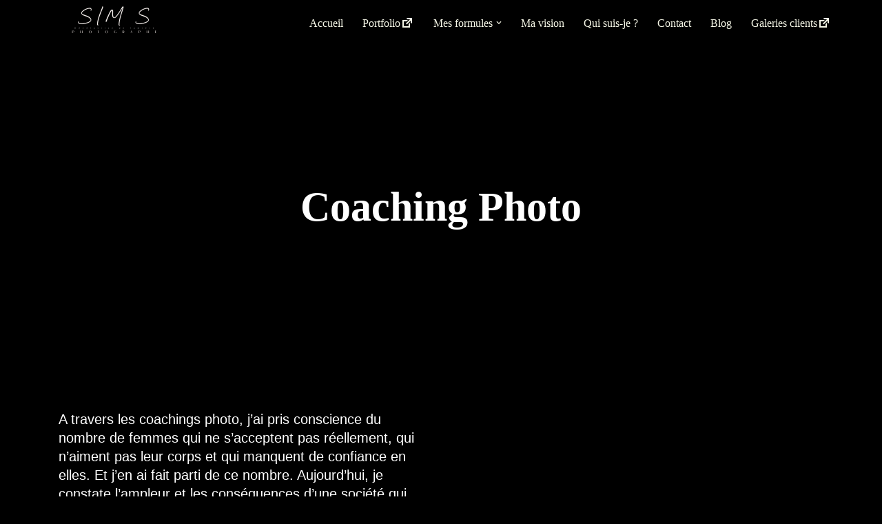

--- FILE ---
content_type: text/html; charset=UTF-8
request_url: https://simsphotographe.com/coaching-photo/
body_size: 43405
content:
<!DOCTYPE html><html class=" optml_no_js " lang="fr-FR"><head><script data-no-optimize="1">var litespeed_docref=sessionStorage.getItem("litespeed_docref");litespeed_docref&&(Object.defineProperty(document,"referrer",{get:function(){return litespeed_docref}}),sessionStorage.removeItem("litespeed_docref"));</script> <meta charset="UTF-8"><meta name="viewport" content="width=device-width, initial-scale=1, minimum-scale=1"><link rel="profile" href="http://gmpg.org/xfn/11"><title>Séance photo &quot;coaching photo&quot; en Suisse Romande</title><style>img:is([sizes="auto" i], [sizes^="auto," i]) { contain-intrinsic-size: 3000px 1500px }</style><meta name="description" content="Découvrez le coaching photo, a travers cette expérience, apprenez à avoir un nouveau regard sur vous-même."><meta name="robots" content="index, follow, max-snippet:-1, max-image-preview:large, max-video-preview:-1"><link rel="canonical" href="https://simsphotographe.com/coaching-photo/"><meta property="og:url" content="https://simsphotographe.com/coaching-photo/"><meta property="og:site_name" content="Simsphotographe, révélatrice de lumière"><meta property="og:locale" content="fr_FR"><meta property="og:type" content="article"><meta property="article:author" content="https://www.facebook.com/simsphotographe/"><meta property="article:publisher" content="https://www.facebook.com/simsphotographe/"><meta property="og:title" content="Séance photo &quot;coaching photo&quot; en Suisse Romande"><meta property="og:description" content="Découvrez le coaching photo, a travers cette expérience, apprenez à avoir un nouveau regard sur vous-même."><meta property="og:image" content="https://ml5wvzjz1qva.i.optimole.com/w:1620/h:1080/q:mauto/f:best/ig:avif/https://simsphotographe.com/wp-content/uploads/2023/08/0X1A5998.jpg"><meta property="og:image:secure_url" content="https://ml5wvzjz1qva.i.optimole.com/w:1620/h:1080/q:mauto/f:best/ig:avif/https://simsphotographe.com/wp-content/uploads/2023/08/0X1A5998.jpg"><meta property="og:image:width" content="2048"><meta property="og:image:height" content="1365"><meta property="fb:pages" content=""><meta property="fb:admins" content=""><meta property="fb:app_id" content=""><meta name="twitter:card" content="summary"><meta name="twitter:title" content="Séance photo &quot;coaching photo&quot; en Suisse Romande"><meta name="twitter:description" content="Découvrez le coaching photo, a travers cette expérience, apprenez à avoir un nouveau regard sur vous-même."><meta name="twitter:image" content="https://ml5wvzjz1qva.i.optimole.com/w:1200/h:800/q:mauto/f:best/ig:avif/https://simsphotographe.com/wp-content/uploads/2023/08/0X1A5998.jpg"><link rel='dns-prefetch' href='//www.googletagmanager.com' /><link rel='dns-prefetch' href='//fonts.googleapis.com' /><link rel='dns-prefetch' href='//ml5wvzjz1qva.i.optimole.com' /><link rel='preconnect' href='https://ml5wvzjz1qva.i.optimole.com' /><link rel="alternate" type="application/rss+xml" title="Simsphotographe, révélatrice de lumière &raquo; Flux" href="https://simsphotographe.com/feed/" /><link rel="alternate" type="application/rss+xml" title="Simsphotographe, révélatrice de lumière &raquo; Flux des commentaires" href="https://simsphotographe.com/comments/feed/" /><style id="litespeed-ccss">.wp-block-button__link{box-sizing:border-box;display:inline-block;text-align:center;word-break:break-word}.wp-block-buttons.is-vertical{flex-direction:column}.wp-block-buttons.is-vertical>.wp-block-button:last-child{margin-bottom:0}.wp-block-buttons>.wp-block-button{display:inline-block;margin:0}.wp-block-buttons.is-content-justification-center{justify-content:center}.wp-block-buttons.is-content-justification-center.is-vertical{align-items:center}.wp-block-group{box-sizing:border-box}ul{box-sizing:border-box}.wp-block-quote{box-sizing:border-box}.wp-block-quote{overflow-wrap:break-word}.wp-block-social-links{background:0 0;box-sizing:border-box;margin-left:0;padding-left:0;padding-right:0;text-indent:0}.wp-block-social-links .wp-social-link a{border-bottom:0;box-shadow:none;text-decoration:none}.wp-block-social-links .wp-social-link svg{height:1em;width:1em}.wp-block-social-links{font-size:24px}.wp-block-social-links.aligncenter{display:flex;justify-content:center}.wp-block-social-link{border-radius:9999px;display:block;height:auto}.wp-block-social-link a{align-items:center;display:flex;line-height:0}.wp-block-social-links .wp-block-social-link.wp-social-link{display:inline-block;margin:0;padding:0}.wp-block-social-links .wp-block-social-link.wp-social-link .wp-block-social-link-anchor,.wp-block-social-links .wp-block-social-link.wp-social-link .wp-block-social-link-anchor svg,.wp-block-social-links .wp-block-social-link.wp-social-link .wp-block-social-link-anchor:visited{color:currentColor;fill:currentColor}.entry-content{counter-reset:footnotes}:root{--wp--preset--font-size--normal:16px;--wp--preset--font-size--huge:42px}.has-text-align-center{text-align:center}.aligncenter{clear:both}.screen-reader-text{border:0;clip:rect(1px,1px,1px,1px);clip-path:inset(50%);height:1px;margin:-1px;overflow:hidden;padding:0;position:absolute;width:1px;word-wrap:normal!important}.wp-block-themeisle-blocks-advanced-columns{--background:0 0;--columns-width:100%;--horizontal-align:unset;background:var(--background);justify-content:var(--horizontal-align)}.wp-block-themeisle-blocks-advanced-columns .wp-block-themeisle-blocks-advanced-columns-overlay{position:absolute;width:100%;height:100%;top:0;left:0}.wp-block-themeisle-blocks-advanced-columns .wp-block-themeisle-blocks-advanced-column{--background:0 0;--background-color-hover:var(--background);--link-color:inherit;background:var(--background)}.wp-block-themeisle-blocks-advanced-columns .wp-block-themeisle-blocks-advanced-column>*{position:relative}.wp-block-themeisle-blocks-advanced-columns .wp-block-themeisle-blocks-advanced-column.has-dark-bg{color:var(--text-color,var(--nv-text-dark-bg,#fff))}@media (min-width:960px){.wp-block-themeisle-blocks-advanced-columns{display:flex;position:relative}.wp-block-themeisle-blocks-advanced-columns .innerblocks-wrap{display:flex;flex-basis:100%;word-break:keep-all;max-width:var(--columns-width)}.wp-block-themeisle-blocks-advanced-columns .innerblocks-wrap .wp-block-themeisle-blocks-advanced-column{position:relative}.wp-block-themeisle-blocks-advanced-columns .innerblocks-wrap .wp-block-themeisle-blocks-advanced-column:first-child{margin-left:0}.wp-block-themeisle-blocks-advanced-columns .innerblocks-wrap .wp-block-themeisle-blocks-advanced-column:last-child{margin-right:0}.wp-block-themeisle-blocks-advanced-columns.has-2-columns.has-desktop-equal-layout>.innerblocks-wrap>.wp-block-themeisle-blocks-advanced-column{flex-basis:50%}}@media (min-width:600px)and (max-width:960px){.wp-block-themeisle-blocks-advanced-columns{display:flex;position:relative}.wp-block-themeisle-blocks-advanced-columns .innerblocks-wrap{display:flex;flex-basis:100%;word-break:keep-all;max-width:var(--columns-width)}.wp-block-themeisle-blocks-advanced-columns .innerblocks-wrap .wp-block-themeisle-blocks-advanced-column{position:relative;flex:1}.wp-block-themeisle-blocks-advanced-columns.has-tablet-collapsedRows-layout>.innerblocks-wrap{flex-direction:column}}@media (max-width:600px){.wp-block-themeisle-blocks-advanced-columns{display:flex;position:relative}.wp-block-themeisle-blocks-advanced-columns .innerblocks-wrap{display:flex;flex-basis:100%;word-break:keep-all;max-width:var(--columns-width)}.wp-block-themeisle-blocks-advanced-columns .innerblocks-wrap .wp-block-themeisle-blocks-advanced-column{position:relative;flex:1}.wp-block-themeisle-blocks-advanced-columns.has-mobile-collapsedRows-layout>.innerblocks-wrap{flex-direction:column}}.wp-block-button__link{color:#fff;background-color:#32373c;border-radius:9999px;box-shadow:none;text-decoration:none;padding:calc(.667em + 2px) calc(1.333em + 2px);font-size:1.125em}:root{--wp--preset--aspect-ratio--square:1;--wp--preset--aspect-ratio--4-3:4/3;--wp--preset--aspect-ratio--3-4:3/4;--wp--preset--aspect-ratio--3-2:3/2;--wp--preset--aspect-ratio--2-3:2/3;--wp--preset--aspect-ratio--16-9:16/9;--wp--preset--aspect-ratio--9-16:9/16;--wp--preset--color--black:#000;--wp--preset--color--cyan-bluish-gray:#abb8c3;--wp--preset--color--white:#fff;--wp--preset--color--pale-pink:#f78da7;--wp--preset--color--vivid-red:#cf2e2e;--wp--preset--color--luminous-vivid-orange:#ff6900;--wp--preset--color--luminous-vivid-amber:#fcb900;--wp--preset--color--light-green-cyan:#7bdcb5;--wp--preset--color--vivid-green-cyan:#00d084;--wp--preset--color--pale-cyan-blue:#8ed1fc;--wp--preset--color--vivid-cyan-blue:#0693e3;--wp--preset--color--vivid-purple:#9b51e0;--wp--preset--color--neve-link-color:var(--nv-primary-accent);--wp--preset--color--neve-link-hover-color:var(--nv-secondary-accent);--wp--preset--color--nv-site-bg:var(--nv-site-bg);--wp--preset--color--nv-light-bg:var(--nv-light-bg);--wp--preset--color--nv-dark-bg:var(--nv-dark-bg);--wp--preset--color--neve-text-color:var(--nv-text-color);--wp--preset--color--nv-text-dark-bg:var(--nv-text-dark-bg);--wp--preset--color--nv-c-1:var(--nv-c-1);--wp--preset--color--nv-c-2:var(--nv-c-2);--wp--preset--gradient--vivid-cyan-blue-to-vivid-purple:linear-gradient(135deg,rgba(6,147,227,1) 0%,#9b51e0 100%);--wp--preset--gradient--light-green-cyan-to-vivid-green-cyan:linear-gradient(135deg,#7adcb4 0%,#00d082 100%);--wp--preset--gradient--luminous-vivid-amber-to-luminous-vivid-orange:linear-gradient(135deg,rgba(252,185,0,1) 0%,rgba(255,105,0,1) 100%);--wp--preset--gradient--luminous-vivid-orange-to-vivid-red:linear-gradient(135deg,rgba(255,105,0,1) 0%,#cf2e2e 100%);--wp--preset--gradient--very-light-gray-to-cyan-bluish-gray:linear-gradient(135deg,#eee 0%,#a9b8c3 100%);--wp--preset--gradient--cool-to-warm-spectrum:linear-gradient(135deg,#4aeadc 0%,#9778d1 20%,#cf2aba 40%,#ee2c82 60%,#fb6962 80%,#fef84c 100%);--wp--preset--gradient--blush-light-purple:linear-gradient(135deg,#ffceec 0%,#9896f0 100%);--wp--preset--gradient--blush-bordeaux:linear-gradient(135deg,#fecda5 0%,#fe2d2d 50%,#6b003e 100%);--wp--preset--gradient--luminous-dusk:linear-gradient(135deg,#ffcb70 0%,#c751c0 50%,#4158d0 100%);--wp--preset--gradient--pale-ocean:linear-gradient(135deg,#fff5cb 0%,#b6e3d4 50%,#33a7b5 100%);--wp--preset--gradient--electric-grass:linear-gradient(135deg,#caf880 0%,#71ce7e 100%);--wp--preset--gradient--midnight:linear-gradient(135deg,#020381 0%,#2874fc 100%);--wp--preset--font-size--small:13px;--wp--preset--font-size--medium:20px;--wp--preset--font-size--large:36px;--wp--preset--font-size--x-large:42px;--wp--preset--spacing--20:.44rem;--wp--preset--spacing--30:.67rem;--wp--preset--spacing--40:1rem;--wp--preset--spacing--50:1.5rem;--wp--preset--spacing--60:2.25rem;--wp--preset--spacing--70:3.38rem;--wp--preset--spacing--80:5.06rem;--wp--preset--shadow--natural:6px 6px 9px rgba(0,0,0,.2);--wp--preset--shadow--deep:12px 12px 50px rgba(0,0,0,.4);--wp--preset--shadow--sharp:6px 6px 0px rgba(0,0,0,.2);--wp--preset--shadow--outlined:6px 6px 0px -3px rgba(255,255,255,1),6px 6px rgba(0,0,0,1);--wp--preset--shadow--crisp:6px 6px 0px rgba(0,0,0,1)}body .is-layout-flex{display:flex}.is-layout-flex{flex-wrap:wrap;align-items:center}.has-neve-text-color-color{color:var(--wp--preset--color--neve-text-color)!important}.has-nv-text-dark-bg-color{color:var(--wp--preset--color--nv-text-dark-bg)!important}.has-nv-light-bg-background-color{background-color:var(--wp--preset--color--nv-light-bg)!important}.has-medium-font-size{font-size:var(--wp--preset--font-size--medium)!important}.dashicons{font-family:dashicons;display:inline-block;line-height:1;font-weight:400;font-style:normal;speak:never;text-decoration:inherit;text-transform:none;text-rendering:auto;-webkit-font-smoothing:antialiased;-moz-osx-font-smoothing:grayscale;width:20px;height:20px;font-size:20px;vertical-align:top;text-align:center}.dashicons-external:before{content:"\f504"}.wp-block-button__link,button{box-sizing:border-box;border-color:currentColor;text-align:center;font-family:var(--bodyfontfamily),var(--nv-fallback-ff)}button{box-sizing:border-box;background:var(--primarybtnbg);color:var(--primarybtncolor);border-style:solid;border-color:currentColor;fill:currentColor;border-width:var(--primarybtnborderwidth,0);border-radius:var(--primarybtnborderradius,3px);padding:var(--primarybtnpadding,13px 15px);font-weight:var(--btnfontweight,700);font-size:var(--btnfs,var(--bodyfontsize));line-height:var(--btnlineheight,1.6);letter-spacing:var(--btnletterspacing,var(--bodyletterspacing));text-transform:var(--btntexttransform,none)}.wp-block-button__link{box-sizing:border-box;padding:var(--btnpadding,13px 15px);border-radius:var(--primarybtnborderradius,3px);font-weight:var(--btnfontweight,700);font-size:var(--btnfs,var(--bodyfontsize));line-height:var(--btnlineheight,1.6);letter-spacing:var(--btnletterspacing,var(--bodyletterspacing));text-transform:var(--btntexttransform,none)}.title.entry-title{font-size:var(--fontsize,var(--h1fontsize));font-weight:var(--fontweight,var(--h1fontweight));line-height:var(--lineheight,var(--h1lineheight));letter-spacing:var(--letterspacing,var(--h1letterspacing));text-transform:var(--texttransform,var(--h1texttransform))}blockquote,body,h1,html,li,p,ul{margin:0;padding:0}h1{font-size:100%;font-weight:400}ul{list-style:none}button,input{margin:0}html{box-sizing:border-box;-ms-overflow-style:scrollbar}*,:after,:before{box-sizing:border-box}img{height:auto;max-width:100%}.container{width:100%;padding-right:15px;padding-left:15px;margin:0 auto;max-width:var(--container)}.container-fluid{width:100%;margin:0 auto}.container-fluid>div{margin:0 -15px}.row{display:flex;flex-wrap:wrap;margin:0 -15px}.col{padding:0 15px;margin:0 auto;flex-grow:1;max-width:100%}html{font-size:100%}body{background-color:var(--nv-site-bg);color:var(--nv-text-color);font-size:var(--bodyfontsize);line-height:var(--bodylineheight);letter-spacing:var(--bodyletterspacing);font-family:var(--bodyfontfamily),var(--nv-fallback-ff);text-transform:var(--bodytexttransform);font-weight:var(--bodyfontweight);overflow-x:hidden;direction:ltr;-webkit-font-smoothing:antialiased;-moz-osx-font-smoothing:grayscale}h1{margin-bottom:30px;font-family:var(--headingsfontfamily),var(--nv-fallback-ff)}p{margin-bottom:30px}a{--linkdeco:none;color:var(--nv-primary-accent);text-decoration:var(--linkdeco)}.widget_text a:not([class]){--linkdeco:underline}h1{font-size:var(--h1fontsize);font-weight:var(--h1fontweight);line-height:var(--h1lineheight);letter-spacing:var(--h1letterspacing);text-transform:var(--h1texttransform)}ul{padding-left:var(--listpad,0)}ul{list-style:var(--liststyle,none)}.show-on-focus{position:absolute;width:1px;height:1px;clip:rect(1px,1px,1px,1px);top:32px;background:var(--nv-site-bg);padding:10px 15px}.screen-reader-text{position:absolute;left:-10000px;top:auto;width:1px;height:1px;overflow:hidden}blockquote{margin:40px 0;border-color:var(--nv-text-color);border-style:solid;border-width:0 0 0 4px;padding:0 0 0 20px}blockquote p{margin-bottom:10px}.has-neve-text-color-color{color:var(--nv-text-color)!important}.has-nv-light-bg-background-color{background-color:var(--nv-light-bg)!important}.has-nv-text-dark-bg-color{color:var(--nv-text-dark-bg)!important}.site-logo{align-items:center;display:flex}.site-logo img{max-width:var(--maxwidth);display:block;margin:0 auto}.site-logo .title-with-logo{display:flex;flex-direction:row;align-items:center}.site-logo .title-with-logo>:first-child{margin-right:10px}.header-menu-sidebar .nav-ul .sub-menu{opacity:1;visibility:visible}.dd-title{flex-grow:var(--flexg);display:flex;align-items:center}.nav-ul{display:flex;flex-wrap:wrap;margin-right:calc(var(--spacing)/2*-1);margin-left:calc(var(--spacing)/2*-1)}.nav-ul>li{margin:0 calc(var(--spacing)/2)}.nav-ul li a{min-height:var(--height);color:var(--color);position:relative;width:100%;display:flex;align-items:center}.nav-ul .caret{line-height:0;justify-content:center;display:flex}.nav-ul .caret svg{width:.5em;height:.5em}.nav-ul li{display:block;position:relative}.nav-ul li>.wrap{display:flex;align-items:center}.nav-ul li.nv-active>.wrap .caret,.nav-ul li.nv-active>.wrap>a{color:var(--activecolor)}.nav-ul .sub-menu{background:var(--bgcolor,var(--overlaycolor));z-index:100;position:absolute;top:100%;box-shadow:rgba(149,157,165,.2) 0 8px 24px;visibility:hidden;opacity:0;right:0}.nav-ul .sub-menu li{min-width:150px;width:100%}.nav-ul .sub-menu li>.wrap{padding:10px 20px;white-space:nowrap;display:flex}.header-menu-sidebar .nv-nav-wrap{width:100%}.header-menu-sidebar .nav-ul{flex-direction:column;width:100%}.header-menu-sidebar .nav-ul li{width:100%}.header-menu-sidebar .nav-ul li:not([class*=block])>.wrap>a{padding:15px 0;white-space:unset}.header-menu-sidebar .nav-ul .caret svg{width:1em;height:1em}.header-menu-sidebar .nav-ul .caret-wrap{margin:-15px 0;padding:15px}.header-menu-sidebar .nav-ul .sub-menu{left:unset!important;top:unset!important;right:unset!important;background:0;position:relative;max-width:100%;box-shadow:none;display:none}.navbar-toggle-wrapper{align-items:center}.navbar-toggle{--primarybtncolor:var(--color);--primarybtnhovercolor:var(--color);--primarybtnbg:var(--bgcolor,transparent);--primarybtnhoverbg:var(--bgcolor,transparent);--primarybtnborderwidth:var(--borderwidth,1px);--primarybtnborderradius:var(--borderradius,0);padding:var(--padding,10px 15px);box-shadow:none;display:flex;align-items:center}.icon-bar{background-color:currentColor;position:relative;display:block;width:15px;height:2px}.icon-bar:nth-child(2){margin:3px 0}.wrapper{display:flex;min-height:100vh;flex-direction:column;position:relative}body>.wrapper:not(.et-fb-iframe-ancestor){overflow:hidden}.neve-main{flex:1 auto}button,input{line-height:inherit;box-sizing:border-box}::placeholder{color:inherit;opacity:.5}label{display:inline-block}.entry-title{word-wrap:break-word}.page .nv-post-cover{margin-bottom:60px}.nv-post-cover{min-height:var(--height);padding:var(--padding);justify-content:var(--justify,center);display:flex;position:relative;background-size:cover;background-repeat:no-repeat;background-position:center;text-align:var(--textalign,center)}.nv-post-cover .nv-title-meta-wrap{color:var(--color,var(--nv-text-dark-bg));display:flex;flex-direction:column;z-index:1;align-self:var(--valign,flex-end)}.nv-post-cover .nv-title-meta-wrap>:last-child{margin-bottom:0}.nv-overlay{background:var(--bgcolor,var(--nv-dark-bg));mix-blend-mode:var(--blendmode,normal);opacity:calc(var(--opacity)/100);position:absolute;left:0;right:0;top:0;bottom:0}.nv-content-wrap{--listpad:20px;--liststyle:disc;--img-m:24px}.aligncenter{display:block;text-align:center;margin:0 auto}.widget{word-break:break-word;margin-bottom:40px}.widget:last-child{margin:0}.widget ul{padding:0}.widget li{margin-top:10px}.component-wrap,.item--inner,.nav-ul .wrap a .dd-title,.nav-ul a,.site-logo{justify-content:var(--justify,flex-start);text-align:var(--textalign,left)}.header-menu-sidebar{padding:0;position:fixed;max-width:100%;top:0;z-index:999900;visibility:hidden;display:flex;height:100vh}.header-menu-sidebar .navbar-toggle-wrapper{display:flex;justify-content:flex-end;padding:8px 10px}.header-menu-sidebar .navbar-toggle-wrapper button.navbar-toggle{position:relative}.header-menu-sidebar-bg{background:var(--bgcolor);color:var(--color);position:relative;display:flex;flex-direction:column;word-wrap:break-word;width:100%}.header-menu-sidebar-inner{padding:20px 0;overflow-x:hidden;height:100%;display:none;opacity:0}.header-menu-sidebar-inner .item--inner{width:100%}.menu_sidebar_slide_left .header-menu-sidebar{left:0;transform:translateX(-100%)}.hfg-ov{top:0;bottom:0;right:0;left:0;background:rgba(0,0,0,.5);position:fixed;transform:translate3d(0,0,0);z-index:999899;visibility:hidden;opacity:0}.site-footer .item--inner{width:100%}.site-footer p:last-child{margin-bottom:0}.footer--row .hfg-slot{display:flex;flex-direction:column}.footer--row .row{display:grid;align-items:var(--valign)}.footer--row .builder-item{width:100%}@media (max-width:960px){footer .footer--row-inner .row{grid-template-columns:1fr}}.site-header{position:relative}.site-header .header--row-inner{align-items:center;display:flex}.builder-item{margin:4px 0;position:relative;min-height:1px;padding-right:15px;padding-left:15px}@media (min-width:960px){.builder-item{margin:8px 0}}.hfg-slot{display:flex;align-items:center}.hfg-slot.right{justify-content:flex-end}.hfg-slot.center{justify-content:center}.header-menu-sidebar-bg,[class*=row-inner]{position:relative;background:var(--bgimage,var(--bgcolor,#fff));background-position:var(--bgposition,center);background-repeat:no-repeat;background-size:cover;background-attachment:var(--bgattachment)}.header-menu-sidebar-bg:before,[class*=row-inner]:before{display:block;width:100%;top:0;bottom:0;position:absolute;content:"";background-color:var(--overlaycolor);opacity:var(--bgoverlayopacity)}[class*=row-inner]:not(.footer--row-inner){border-bottom:var(--rowbwidth,0) solid var(--rowbcolor)}.footer--row-inner{border-top:var(--rowbwidth,0) solid var(--rowbcolor)}[data-row-id]{color:var(--color);background:var(--bgcolor)}[data-row-id] a{color:var(--color)}[data-row-id] .row{display:grid;grid-template-columns:auto auto;min-height:var(--height,auto)}.hfg_header.site-header{box-shadow:0 -1px 3px rgba(0,0,0,.1)}.header .builder-item .item--inner[class*=nav-icon]{padding:0!important}.hfg-grid{display:flex}@media (min-width:960px){.hide-on-desktop{display:none}}@media (max-width:959px){.hide-on-tablet{display:none}}@media (max-width:576px){.hide-on-mobile{display:none}}.component-wrap{display:flex;margin:4px 0}.builder-item .item--inner{color:var(--color);font-family:var(--fontfamily,var(--bodyfontfamily));font-size:var(--fontsize,var(--bodyfontsize));line-height:var(--lineheight,var(--bodylineheight));letter-spacing:var(--letterspacing,var(--bodyletterspacing));font-weight:var(--fontweight,var(--bodyfontweight));text-transform:var(--texttransform,var(--bodytexttransform));padding:var(--padding,0);margin:var(--margin,0);position:relative}.builder-item .item--inner.has_menu{position:unset}h1{font-family:var(--h1fontfamily)}:root{--container:748px;--postwidth:100%;--primarybtnbg:var(--nv-primary-accent);--secondarybtnbg:rgba(0,0,0,0);--primarybtnhoverbg:var(--nv-secondary-accent);--secondarybtnhoverbg:var(--nv-dark-bg);--primarybtncolor:#010101;--secondarybtncolor:var(--nv-dark-bg);--primarybtnhovercolor:#fff;--secondarybtnhovercolor:var(--nv-text-dark-bg);--primarybtnborderradius:0;--secondarybtnborderradius:0;--secondarybtnborderwidth:2px;--btnpadding:12px 24px;--primarybtnpadding:12px 24px;--secondarybtnpadding:calc(12px - 2px) calc(24px - 2px);--btnfs:14px;--btnlineheight:1.6em;--bodyfontfamily:"Gowun Batang";--bodyfontsize:16px;--bodylineheight:1.7em;--bodyletterspacing:0px;--bodyfontweight:400;--bodytexttransform:none;--headingsfontfamily:ABeeZee;--h1fontfamily:"Gowun Batang";--h1fontsize:39px;--h1fontweight:600;--h1lineheight:1.2em;--h1letterspacing:0px;--h1texttransform:capitalize;--h2fontfamily:"Gowun Batang";--h2fontsize:28px;--h2fontweight:none;--h2lineheight:1.3em;--h2letterspacing:0px;--h2texttransform:capitalize;--h3fontfamily:ABeeZee;--h3fontsize:20px;--h3fontweight:600;--h3lineheight:1.3em;--h3letterspacing:0px;--h3texttransform:uppercase;--h4fontsize:16px;--h4fontweight:600;--h4lineheight:1.3em;--h4letterspacing:0px;--h4texttransform:none;--h5fontsize:14px;--h5fontweight:600;--h5lineheight:1.3em;--h5letterspacing:0px;--h5texttransform:none;--h6fontsize:14px;--h6fontweight:600;--h6lineheight:1.3em;--h6letterspacing:0px;--h6texttransform:none;--formfieldborderwidth:2px;--formfieldborderradius:0;--formfieldbgcolor:var(--nv-site-bg);--formfieldbordercolor:var(--nv-light-bg);--formfieldcolor:var(--nv-text-color);--formfieldpadding:10px 12px}.neve-main{--boxshadow:0 3px 6px -5px rgba(0,0,0,.1),0 4px 8px rgba(0,0,0,.1)}.nv-post-cover{--height:250px;--padding:40px 15px;--justify:flex-start;--textalign:left;--valign:center}.nv-post-cover .nv-title-meta-wrap{--textalign:left}.nv-overlay{--opacity:1;--blendmode:normal}.page{--c-vspace:0 0 0 0}.header-main{--rowbcolor:var(--nv-light-bg);--color:var(--nv-text-color);--bgcolor:var(--nv-site-bg)}.header-menu-sidebar-bg{--justify:flex-start;--textalign:left;--flexg:1;--wrapdropdownwidth:auto;--color:var(--nv-text-color);--bgcolor:var(--nv-site-bg)}.header-menu-sidebar{width:360px}.builder-item--logo{--maxwidth:32rem;--fs:24px;--padding:10px 0;--margin:0;--textalign:left;--justify:flex-start}.builder-item--nav-icon,.header-menu-sidebar .close-sidebar-panel .navbar-toggle{--borderradius:0;--borderwidth:1px}.builder-item--nav-icon{--label-margin:0 5px 0 0;--padding:10px 15px;--margin:0}.builder-item--primary-menu{--hovercolor:var(--nv-secondary-accent);--hovertextcolor:var(--nv-text-color);--activecolor:var(--nv-text-color);--spacing:20px;--height:25px;--padding:0;--margin:0;--fontfamily:ABeeZee;--fontsize:1em;--lineheight:1.6em;--letterspacing:0px;--fontweight:300;--texttransform:none;--iconsize:1em}.footer-top-inner .row{grid-template-columns:1fr 1fr 1fr;--valign:flex-start}.footer-top{--rowbcolor:var(--nv-light-bg);--color:var(--nv-text-color);--bgcolor:#000}.footer-main-inner .row{grid-template-columns:1fr 1fr 1fr;--valign:flex-start}.footer-main{--rowbcolor:var(--nv-light-bg);--color:var(--nv-text-color);--bgcolor:var(--nv-site-bg)}.footer-bottom-inner .row{grid-template-columns:1fr 1fr 1fr;--valign:flex-start}.footer-bottom{--rowbcolor:var(--nv-light-bg);--color:var(--nv-text-dark-bg);--bgcolor:var(--nv-dark-bg)}.builder-item--footer-one-widgets{--padding:0;--margin:0;--textalign:left;--justify:flex-start}.builder-item--footer-two-widgets{--padding:0;--margin:0;--textalign:left;--justify:flex-start}.builder-item--footer-three-widgets{--padding:0;--margin:0;--textalign:left;--justify:flex-start}.builder-item--footer-four-widgets{--padding:0;--margin:0;--textalign:left;--justify:flex-start}@media (min-width:576px){:root{--container:992px;--postwidth:50%;--btnpadding:12px 24px;--primarybtnpadding:12px 24px;--secondarybtnpadding:calc(12px - 2px) calc(24px - 2px);--btnfs:14px;--btnlineheight:1.6em;--bodyfontsize:16px;--bodylineheight:1.7em;--bodyletterspacing:0px;--h1fontsize:55px;--h1lineheight:1.3em;--h1letterspacing:0px;--h2fontsize:30px;--h2lineheight:1.3em;--h2letterspacing:0px;--h3fontsize:20px;--h3lineheight:1.3em;--h3letterspacing:0px;--h4fontsize:16px;--h4lineheight:1.3em;--h4letterspacing:0px;--h5fontsize:14px;--h5lineheight:1.3em;--h5letterspacing:0px;--h6fontsize:14px;--h6lineheight:1.3em;--h6letterspacing:0px}.nv-post-cover{--height:320px;--padding:60px 30px;--justify:flex-start;--textalign:left;--valign:center}.nv-post-cover .nv-title-meta-wrap{--textalign:left}.page{--c-vspace:0 0 0 0}.header-menu-sidebar-bg{--justify:flex-start;--textalign:left;--flexg:1;--wrapdropdownwidth:auto}.header-menu-sidebar{width:360px}.builder-item--logo{--maxwidth:32rem;--fs:24px;--padding:10px 0;--margin:0;--textalign:left;--justify:flex-start}.builder-item--nav-icon{--label-margin:0 5px 0 0;--padding:10px 15px;--margin:0}.builder-item--primary-menu{--spacing:20px;--height:25px;--padding:0;--margin:0;--fontsize:1em;--lineheight:1.6em;--letterspacing:0px;--iconsize:1em}.builder-item--footer-one-widgets{--padding:0;--margin:0;--textalign:left;--justify:flex-start}.builder-item--footer-two-widgets{--padding:0;--margin:0;--textalign:left;--justify:flex-start}.builder-item--footer-three-widgets{--padding:0;--margin:0;--textalign:left;--justify:flex-start}.builder-item--footer-four-widgets{--padding:0;--margin:0;--textalign:left;--justify:flex-start}}@media (min-width:960px){:root{--container:1170px;--postwidth:33.333333333333%;--btnpadding:12px 24px;--primarybtnpadding:12px 24px;--secondarybtnpadding:calc(12px - 2px) calc(24px - 2px);--btnfs:16px;--btnlineheight:1.6em;--bodyfontsize:16px;--bodylineheight:27px;--bodyletterspacing:0px;--h1fontsize:60px;--h1lineheight:1.3em;--h1letterspacing:0px;--h2fontsize:60px;--h2lineheight:1.3em;--h2letterspacing:0px;--h3fontsize:28px;--h3lineheight:1.3em;--h3letterspacing:0px;--h4fontsize:20px;--h4lineheight:1.3em;--h4letterspacing:0px;--h5fontsize:16px;--h5lineheight:1.3em;--h5letterspacing:0px;--h6fontsize:16px;--h6lineheight:1.3em;--h6letterspacing:0px}.nv-post-cover{--height:470px;--padding:60px 40px;--justify:center;--textalign:center;--valign:center}.nv-post-cover .nv-title-meta-wrap{--textalign:center}.page{--c-vspace:0 0 0 0}.header-menu-sidebar-bg{--justify:flex-start;--textalign:left;--flexg:1;--wrapdropdownwidth:auto}.header-menu-sidebar{width:360px}.builder-item--logo{--maxwidth:120rem;--fs:24px;--padding:0;--margin:0;--textalign:center;--justify:center}.builder-item--nav-icon{--label-margin:0 5px 0 0;--padding:10px 15px;--margin:0}.builder-item--primary-menu{--spacing:20px;--height:25px;--padding:0;--margin:0;--fontsize:1em;--lineheight:1.6em;--letterspacing:0px;--iconsize:1em}.builder-item--footer-one-widgets{--padding:0;--margin:0;--textalign:center;--justify:center}.builder-item--footer-two-widgets{--padding:0;--margin:0;--textalign:left;--justify:flex-start}.builder-item--footer-three-widgets{--padding:0;--margin:0;--textalign:left;--justify:flex-start}.builder-item--footer-four-widgets{--padding:0;--margin:0;--textalign:left;--justify:flex-start}}:root{--nv-primary-accent:#f6f7e7;--nv-secondary-accent:#e6c994;--nv-site-bg:#000;--nv-light-bg:#cc976c;--nv-dark-bg:#000;--nv-text-color:#f6f7e7;--nv-text-dark-bg:#fff;--nv-c-1:#f6f7e7;--nv-c-2:#000;--nv-fallback-ff:Arial,Helvetica,sans-serif}.cmplz-hidden{display:none!important}a:visited{color:#cc976c}a:visited{color:#000}a:visited{color:#cc976c}.nav-ul li>.wrap{display:flex;align-items:center;position:relative;padding:0 4px}.nav-ul:not(.menu-mobile):not(.neve-mega-menu)>li>.wrap>a{padding-top:1px}.header-menu-sidebar .nav-ul li .wrap{padding:0 4px}.header-menu-sidebar .nav-ul li .wrap a{flex-grow:1;display:flex}.header-menu-sidebar .nav-ul li .wrap a .dd-title{width:var(--wrapdropdownwidth)}.header-menu-sidebar .nav-ul li .wrap button{border:0;z-index:1;background:0}.header-menu-sidebar .nav-ul li:not([class*=block]):not(.menu-item-has-children)>.wrap>a{padding-right:calc(1em + (18px*2));text-wrap:wrap;white-space:normal}.header-menu-sidebar .nav-ul li.menu-item-has-children:not([class*=block])>.wrap>a{margin-right:calc(-1em - (18px*2));padding-right:46px}#wp-block-themeisle-blocks-advanced-columns-95214581{padding-bottom:20px;padding-right:85px;min-height:auto}#wp-block-themeisle-blocks-advanced-columns-95214581>.wp-block-themeisle-blocks-advanced-columns-overlay{opacity:.5;mix-blend-mode:normal}@media (max-width:960px){#wp-block-themeisle-blocks-advanced-columns-95214581{padding-top:0;padding-left:0;padding-right:10px}}@media (max-width:600px){#wp-block-themeisle-blocks-advanced-columns-95214581{padding-top:0;padding-bottom:0;padding-left:0;padding-right:0}}#wp-block-themeisle-blocks-advanced-column-ee3aa7a3{padding-left:85px}@media (min-width:960px){#wp-block-themeisle-blocks-advanced-column-ee3aa7a3{flex-basis:50%}}@media (max-width:960px){#wp-block-themeisle-blocks-advanced-column-ee3aa7a3{padding-top:0;padding-bottom:0;padding-left:25px;padding-right:0}}@media (max-width:600px){#wp-block-themeisle-blocks-advanced-column-ee3aa7a3{padding-top:0;padding-bottom:10px;padding-left:10px;padding-right:10px}}#wp-block-themeisle-blocks-advanced-column-31c0d205{padding-top:10px;padding-bottom:10px;padding-left:10px;padding-right:10px;margin-top:0;margin-bottom:0;margin-left:25px;margin-right:25px;--text-color:var(--nv-site-bg);--background:#a66436;color:var(--text-color);border-radius:40px}@media (min-width:960px){#wp-block-themeisle-blocks-advanced-column-31c0d205{flex-basis:50%}}@media (max-width:960px){#wp-block-themeisle-blocks-advanced-column-31c0d205{margin-bottom:10px;margin-right:10px}}.wp-container-core-group-is-layout-1{flex-direction:column;align-items:stretch}.wp-container-core-social-links-is-layout-2{justify-content:center}.wp-container-core-buttons-is-layout-5{flex-direction:column;align-items:center;justify-content:center}.wp-container-core-buttons-is-layout-6{flex-direction:column;align-items:center;justify-content:flex-start}</style><link rel="preload" data-asynced="1" data-optimized="2" as="style" onload="this.onload=null;this.rel='stylesheet'" href="https://simsphotographe.com/wp-content/litespeed/ucss/9496ea5d29a27f7310e86d5a49a98d0c.css?ver=28bc6" /><script data-optimized="1" type="litespeed/javascript" data-src="https://simsphotographe.com/wp-content/plugins/litespeed-cache/assets/js/css_async.min.js"></script> <style id='classic-theme-styles-inline-css'>/*! This file is auto-generated */
.wp-block-button__link{color:#fff;background-color:#32373c;border-radius:9999px;box-shadow:none;text-decoration:none;padding:calc(.667em + 2px) calc(1.333em + 2px);font-size:1.125em}.wp-block-file__button{background:#32373c;color:#fff;text-decoration:none}</style><style id='otter-advanced-columns-style-inline-css'>.wp-block-themeisle-blocks-advanced-columns-separators{position:absolute;left:0;width:100%;overflow-x:clip}.wp-block-themeisle-blocks-advanced-columns-separators.top{top:0}.wp-block-themeisle-blocks-advanced-columns-separators.bottom{bottom:0}.wp-block-themeisle-blocks-advanced-columns-separators.bottom svg{position:absolute;bottom:0}.wp-block-themeisle-blocks-advanced-columns-separators svg{height:100px}.wp-block-themeisle-blocks-advanced-columns-separators .rotate{transform:rotate(180deg)}html[lang=ja] .wp-block-themeisle-blocks-advanced-columns .innerblocks-wrap,html[lang=ko] .wp-block-themeisle-blocks-advanced-columns .innerblocks-wrap,html[lang=zh] .wp-block-themeisle-blocks-advanced-columns .innerblocks-wrap,html[lang=zh-Hans] .wp-block-themeisle-blocks-advanced-columns .innerblocks-wrap,html[lang=zh-Hant] .wp-block-themeisle-blocks-advanced-columns .innerblocks-wrap{word-break:normal}.wp-block-themeisle-blocks-advanced-columns{--background: transparent;--columns-width: 100%;--horizontal-align: unset;background:var(--background);justify-content:var(--horizontal-align);transition:.3s}.wp-block-themeisle-blocks-advanced-columns .wp-themeisle-block-overlay,.wp-block-themeisle-blocks-advanced-columns .wp-block-themeisle-blocks-advanced-columns-overlay{position:absolute;width:100%;height:100%;top:0;left:0}.wp-block-themeisle-blocks-advanced-columns .wp-block-themeisle-blocks-advanced-column:only-child{max-width:var(--columns-width)}.wp-block-themeisle-blocks-advanced-columns .wp-block-themeisle-blocks-advanced-column{--background: transparent;--background-color-hover: var( --background );--link-color: inherit;background:var(--background);transition:.3s}.wp-block-themeisle-blocks-advanced-columns .wp-block-themeisle-blocks-advanced-column:hover{background:var(--background-color-hover)}.wp-block-themeisle-blocks-advanced-columns .wp-block-themeisle-blocks-advanced-column>*{position:relative}.wp-block-themeisle-blocks-advanced-columns .wp-block-themeisle-blocks-advanced-column .wp-block-themeisle-blocks-advanced-column-overlay{position:absolute;width:100%;height:100%;top:0;left:0}.wp-block-themeisle-blocks-advanced-columns .wp-block-themeisle-blocks-advanced-column .wp-block-themeisle-blocks-slider{display:grid}.wp-block-themeisle-blocks-advanced-columns .wp-block-themeisle-blocks-advanced-column .aligncenter{margin-left:auto;margin-right:auto}.wp-block-themeisle-blocks-advanced-columns .wp-block-themeisle-blocks-advanced-column.has-dark-bg{color:var(--text-color, var(--nv-text-dark-bg, #fff))}.wp-block-themeisle-blocks-advanced-columns .wp-block-themeisle-blocks-advanced-column.has-light-bg{color:var(--text-color, var(--nv-text-color, #000))}.wp-block-themeisle-blocks-advanced-columns.has-default-gap .wp-block-themeisle-blocks-advanced-column{margin-left:10px;margin-right:10px}.wp-block-themeisle-blocks-advanced-columns.has-nogap-gap .wp-block-themeisle-blocks-advanced-column{margin-left:0;margin-right:0}.wp-block-themeisle-blocks-advanced-columns.has-narrow-gap .wp-block-themeisle-blocks-advanced-column{margin-left:5px;margin-right:5px}.wp-block-themeisle-blocks-advanced-columns.has-extended-gap .wp-block-themeisle-blocks-advanced-column{margin-left:15px;margin-right:15px}.wp-block-themeisle-blocks-advanced-columns.has-wide-gap .wp-block-themeisle-blocks-advanced-column{margin-left:20px;margin-right:20px}.wp-block-themeisle-blocks-advanced-columns.has-wider-gap .wp-block-themeisle-blocks-advanced-column{margin-left:30px;margin-right:30px}.wp-block-themeisle-blocks-advanced-columns.has-dark-bg{color:var(--text-color, var(--nv-text-dark-bg, #fff))}.wp-block-themeisle-blocks-advanced-columns.has-light-bg{color:var(--text-color, var(--nv-text-color, #000))}.wp-block-themeisle-blocks-advanced-columns>.innerblocks-wrap:not(:first-child,:last-child){z-index:1}@media(min-width: 960px){.wp-block-themeisle-blocks-advanced-columns{display:flex;position:relative}.wp-block-themeisle-blocks-advanced-columns.has-vertical-flex-start>.innerblocks-wrap,.wp-block-themeisle-blocks-advanced-columns.has-vertical-top>.innerblocks-wrap{align-items:flex-start}.wp-block-themeisle-blocks-advanced-columns.has-vertical-center>.innerblocks-wrap{align-items:center}.wp-block-themeisle-blocks-advanced-columns.has-vertical-flex-end>.innerblocks-wrap,.wp-block-themeisle-blocks-advanced-columns.has-vertical-bottom>.innerblocks-wrap{align-items:flex-end}.wp-block-themeisle-blocks-advanced-columns .innerblocks-wrap{display:flex;flex-basis:100%;word-break:keep-all;max-width:var(--columns-width)}.wp-block-themeisle-blocks-advanced-columns .innerblocks-wrap .wp-block-themeisle-blocks-advanced-column{position:relative}.wp-block-themeisle-blocks-advanced-columns .innerblocks-wrap .wp-block-themeisle-blocks-advanced-column:first-child{margin-left:0}.wp-block-themeisle-blocks-advanced-columns .innerblocks-wrap .wp-block-themeisle-blocks-advanced-column:last-child{margin-right:0}.wp-block-themeisle-blocks-advanced-columns.hide-in-desktop{display:none}.wp-block-themeisle-blocks-advanced-columns.has-1-columns.has-desktop-equal-layout>.innerblocks-wrap>.wp-block-themeisle-blocks-advanced-column{flex-basis:100%}.wp-block-themeisle-blocks-advanced-columns.has-2-columns.has-desktop-equal-layout>.innerblocks-wrap>.wp-block-themeisle-blocks-advanced-column{flex-basis:50%}.wp-block-themeisle-blocks-advanced-columns.has-2-columns.has-desktop-oneTwo-layout>.innerblocks-wrap>.wp-block-themeisle-blocks-advanced-column{flex-basis:33.34%}.wp-block-themeisle-blocks-advanced-columns.has-2-columns.has-desktop-oneTwo-layout>.innerblocks-wrap>.wp-block-themeisle-blocks-advanced-column:last-child{flex-basis:66.66%}.wp-block-themeisle-blocks-advanced-columns.has-2-columns.has-desktop-twoOne-layout>.innerblocks-wrap>.wp-block-themeisle-blocks-advanced-column{flex-basis:33.34%}.wp-block-themeisle-blocks-advanced-columns.has-2-columns.has-desktop-twoOne-layout>.innerblocks-wrap>.wp-block-themeisle-blocks-advanced-column:first-child{flex-basis:66.66%}.wp-block-themeisle-blocks-advanced-columns.has-3-columns.has-desktop-equal-layout>.innerblocks-wrap>.wp-block-themeisle-blocks-advanced-column{flex-basis:33.33%}.wp-block-themeisle-blocks-advanced-columns.has-3-columns.has-desktop-oneOneTwo-layout>.innerblocks-wrap>.wp-block-themeisle-blocks-advanced-column{flex-basis:25%}.wp-block-themeisle-blocks-advanced-columns.has-3-columns.has-desktop-oneOneTwo-layout>.innerblocks-wrap>.wp-block-themeisle-blocks-advanced-column:last-child{flex-basis:50%}.wp-block-themeisle-blocks-advanced-columns.has-3-columns.has-desktop-twoOneOne-layout>.innerblocks-wrap>.wp-block-themeisle-blocks-advanced-column{flex-basis:25%}.wp-block-themeisle-blocks-advanced-columns.has-3-columns.has-desktop-twoOneOne-layout>.innerblocks-wrap>.wp-block-themeisle-blocks-advanced-column:first-child{flex-basis:50%}.wp-block-themeisle-blocks-advanced-columns.has-3-columns.has-desktop-oneTwoOne-layout>.innerblocks-wrap>.wp-block-themeisle-blocks-advanced-column{flex-basis:50%}.wp-block-themeisle-blocks-advanced-columns.has-3-columns.has-desktop-oneTwoOne-layout>.innerblocks-wrap>.wp-block-themeisle-blocks-advanced-column:first-child{flex-basis:25%}.wp-block-themeisle-blocks-advanced-columns.has-3-columns.has-desktop-oneTwoOne-layout>.innerblocks-wrap>.wp-block-themeisle-blocks-advanced-column:last-child{flex-basis:25%}.wp-block-themeisle-blocks-advanced-columns.has-3-columns.has-desktop-oneThreeOne-layout>.innerblocks-wrap>.wp-block-themeisle-blocks-advanced-column{flex-basis:60%}.wp-block-themeisle-blocks-advanced-columns.has-3-columns.has-desktop-oneThreeOne-layout>.innerblocks-wrap>.wp-block-themeisle-blocks-advanced-column:first-child{flex-basis:20%}.wp-block-themeisle-blocks-advanced-columns.has-3-columns.has-desktop-oneThreeOne-layout>.innerblocks-wrap>.wp-block-themeisle-blocks-advanced-column:last-child{flex-basis:20%}.wp-block-themeisle-blocks-advanced-columns.has-4-columns.has-desktop-equal-layout>.innerblocks-wrap>.wp-block-themeisle-blocks-advanced-column{flex-basis:25%}.wp-block-themeisle-blocks-advanced-columns.has-5-columns.has-desktop-equal-layout>.innerblocks-wrap>.wp-block-themeisle-blocks-advanced-column{flex-basis:20%}.wp-block-themeisle-blocks-advanced-columns.has-6-columns.has-desktop-equal-layout>.innerblocks-wrap>.wp-block-themeisle-blocks-advanced-column{flex-basis:16.66%}}@media(min-width: 600px)and (max-width: 959px){.wp-block-themeisle-blocks-advanced-columns{display:flex;position:relative}.wp-block-themeisle-blocks-advanced-columns .innerblocks-wrap{display:flex;flex-basis:100%;word-break:keep-all;max-width:var(--columns-width)}.wp-block-themeisle-blocks-advanced-columns .innerblocks-wrap .wp-block-themeisle-blocks-advanced-column{position:relative;flex:1}.wp-block-themeisle-blocks-advanced-columns.hide-in-tablet{display:none}.wp-block-themeisle-blocks-advanced-columns.has-2-columns.has-tablet-oneTwo-layout>.innerblocks-wrap>.wp-block-themeisle-blocks-advanced-column:last-child{flex:2}.wp-block-themeisle-blocks-advanced-columns.has-2-columns.has-tablet-twoOne-layout>.innerblocks-wrap>.wp-block-themeisle-blocks-advanced-column:first-child{flex:2}.wp-block-themeisle-blocks-advanced-columns.has-3-columns.has-tablet-oneOneTwo-layout>.innerblocks-wrap>.wp-block-themeisle-blocks-advanced-column:last-child{flex:2}.wp-block-themeisle-blocks-advanced-columns.has-3-columns.has-tablet-twoOneOne-layout>.innerblocks-wrap>.wp-block-themeisle-blocks-advanced-column:first-child{flex:2}.wp-block-themeisle-blocks-advanced-columns.has-3-columns.has-tablet-oneTwoOne-layout>.innerblocks-wrap>.wp-block-themeisle-blocks-advanced-column{flex:2}.wp-block-themeisle-blocks-advanced-columns.has-3-columns.has-tablet-oneTwoOne-layout>.innerblocks-wrap>.wp-block-themeisle-blocks-advanced-column:first-child{flex:1}.wp-block-themeisle-blocks-advanced-columns.has-3-columns.has-tablet-oneTwoOne-layout>.innerblocks-wrap>.wp-block-themeisle-blocks-advanced-column:last-child{flex:1}.wp-block-themeisle-blocks-advanced-columns.has-3-columns.has-tablet-oneThreeOne-layout>.innerblocks-wrap>.wp-block-themeisle-blocks-advanced-column{flex:3}.wp-block-themeisle-blocks-advanced-columns.has-3-columns.has-tablet-oneThreeOne-layout>.innerblocks-wrap>.wp-block-themeisle-blocks-advanced-column:first-child{flex:1}.wp-block-themeisle-blocks-advanced-columns.has-3-columns.has-tablet-oneThreeOne-layout>.innerblocks-wrap>.wp-block-themeisle-blocks-advanced-column:last-child{flex:1}.wp-block-themeisle-blocks-advanced-columns:not(.has-tablet-collapsedRows-layout).has-vertical-flex-start>.innerblocks-wrap,.wp-block-themeisle-blocks-advanced-columns:not(.has-tablet-collapsedRows-layout).has-vertical-top>.innerblocks-wrap{align-items:flex-start}.wp-block-themeisle-blocks-advanced-columns:not(.has-tablet-collapsedRows-layout).has-vertical-center>.innerblocks-wrap{align-items:center}.wp-block-themeisle-blocks-advanced-columns:not(.has-tablet-collapsedRows-layout).has-vertical-flex-end>.innerblocks-wrap,.wp-block-themeisle-blocks-advanced-columns:not(.has-tablet-collapsedRows-layout).has-vertical-bottom>.innerblocks-wrap{align-items:flex-end}.wp-block-themeisle-blocks-advanced-columns.has-tablet-collapsedRows-layout>.innerblocks-wrap{flex-direction:column}.wp-block-themeisle-blocks-advanced-columns.has-tablet-collapsedRows-layout.has-reverse-columns-tablet>.innerblocks-wrap{flex-direction:column-reverse}.wp-block-themeisle-blocks-advanced-columns.has-tablet-twoColumnGrid-layout>.innerblocks-wrap{display:flex;flex-wrap:wrap}.wp-block-themeisle-blocks-advanced-columns.has-tablet-twoColumnGrid-layout>.innerblocks-wrap>.wp-block-themeisle-blocks-advanced-column{flex:1 1 40%}.wp-block-themeisle-blocks-advanced-columns.has-tablet-threeColumnGrid-layout>.innerblocks-wrap{display:flex;flex-wrap:wrap}.wp-block-themeisle-blocks-advanced-columns.has-tablet-threeColumnGrid-layout>.innerblocks-wrap>.wp-block-themeisle-blocks-advanced-column{flex:1 1 30%}}@media(max-width: 599px){.wp-block-themeisle-blocks-advanced-columns{display:flex;position:relative}.wp-block-themeisle-blocks-advanced-columns .innerblocks-wrap{display:flex;flex-basis:100%;word-break:keep-all;max-width:var(--columns-width)}.wp-block-themeisle-blocks-advanced-columns .innerblocks-wrap .wp-block-themeisle-blocks-advanced-column{position:relative;flex:1}.wp-block-themeisle-blocks-advanced-columns.hide-in-mobile{display:none}.wp-block-themeisle-blocks-advanced-columns.has-2-columns.has-mobile-oneTwo-layout>.innerblocks-wrap>.wp-block-themeisle-blocks-advanced-column:last-child{flex:2}.wp-block-themeisle-blocks-advanced-columns.has-2-columns.has-mobile-twoOne-layout>.innerblocks-wrap>.wp-block-themeisle-blocks-advanced-column:first-child{flex:2}.wp-block-themeisle-blocks-advanced-columns.has-3-columns.has-mobile-oneOneTwo-layout>.innerblocks-wrap>.wp-block-themeisle-blocks-advanced-column:last-child{flex:2}.wp-block-themeisle-blocks-advanced-columns.has-3-columns.has-mobile-twoOneOne-layout>.innerblocks-wrap>.wp-block-themeisle-blocks-advanced-column:first-child{flex:2}.wp-block-themeisle-blocks-advanced-columns.has-3-columns.has-mobile-oneTwoOne-layout>.innerblocks-wrap>.wp-block-themeisle-blocks-advanced-column{flex:2}.wp-block-themeisle-blocks-advanced-columns.has-3-columns.has-mobile-oneTwoOne-layout>.innerblocks-wrap>.wp-block-themeisle-blocks-advanced-column:first-child{flex:1}.wp-block-themeisle-blocks-advanced-columns.has-3-columns.has-mobile-oneTwoOne-layout>.innerblocks-wrap>.wp-block-themeisle-blocks-advanced-column:last-child{flex:1}.wp-block-themeisle-blocks-advanced-columns.has-3-columns.has-mobile-oneThreeOne-layout>.innerblocks-wrap>.wp-block-themeisle-blocks-advanced-column{flex:3}.wp-block-themeisle-blocks-advanced-columns.has-3-columns.has-mobile-oneThreeOne-layout>.innerblocks-wrap>.wp-block-themeisle-blocks-advanced-column:first-child{flex:1}.wp-block-themeisle-blocks-advanced-columns.has-3-columns.has-mobile-oneThreeOne-layout>.innerblocks-wrap>.wp-block-themeisle-blocks-advanced-column:last-child{flex:1}.wp-block-themeisle-blocks-advanced-columns:not(.has-mobile-collapsedRows-layout).has-vertical-flex-start>.innerblocks-wrap,.wp-block-themeisle-blocks-advanced-columns:not(.has-mobile-collapsedRows-layout).has-vertical-top>.innerblocks-wrap{align-items:flex-start}.wp-block-themeisle-blocks-advanced-columns:not(.has-mobile-collapsedRows-layout).has-vertical-center>.innerblocks-wrap{align-items:center}.wp-block-themeisle-blocks-advanced-columns:not(.has-mobile-collapsedRows-layout).has-vertical-flex-end>.innerblocks-wrap,.wp-block-themeisle-blocks-advanced-columns:not(.has-mobile-collapsedRows-layout).has-vertical-bottom>.innerblocks-wrap{align-items:flex-end}.wp-block-themeisle-blocks-advanced-columns.has-mobile-collapsedRows-layout>.innerblocks-wrap{flex-direction:column}.wp-block-themeisle-blocks-advanced-columns.has-mobile-collapsedRows-layout.has-reverse-columns-mobile>.innerblocks-wrap{flex-direction:column-reverse}.wp-block-themeisle-blocks-advanced-columns.has-mobile-twoColumnGrid-layout>.innerblocks-wrap{display:flex;flex-wrap:wrap}.wp-block-themeisle-blocks-advanced-columns.has-mobile-twoColumnGrid-layout>.innerblocks-wrap>.wp-block-themeisle-blocks-advanced-column{flex:1 1 40%}.wp-block-themeisle-blocks-advanced-columns.has-mobile-threeColumnGrid-layout>.innerblocks-wrap{display:flex;flex-wrap:wrap}.wp-block-themeisle-blocks-advanced-columns.has-mobile-threeColumnGrid-layout>.innerblocks-wrap>.wp-block-themeisle-blocks-advanced-column{flex:1 1 30%}}/*# sourceMappingURL=style.css.map */</style><style id='global-styles-inline-css'>:root{--wp--preset--aspect-ratio--square: 1;--wp--preset--aspect-ratio--4-3: 4/3;--wp--preset--aspect-ratio--3-4: 3/4;--wp--preset--aspect-ratio--3-2: 3/2;--wp--preset--aspect-ratio--2-3: 2/3;--wp--preset--aspect-ratio--16-9: 16/9;--wp--preset--aspect-ratio--9-16: 9/16;--wp--preset--color--black: #000000;--wp--preset--color--cyan-bluish-gray: #abb8c3;--wp--preset--color--white: #ffffff;--wp--preset--color--pale-pink: #f78da7;--wp--preset--color--vivid-red: #cf2e2e;--wp--preset--color--luminous-vivid-orange: #ff6900;--wp--preset--color--luminous-vivid-amber: #fcb900;--wp--preset--color--light-green-cyan: #7bdcb5;--wp--preset--color--vivid-green-cyan: #00d084;--wp--preset--color--pale-cyan-blue: #8ed1fc;--wp--preset--color--vivid-cyan-blue: #0693e3;--wp--preset--color--vivid-purple: #9b51e0;--wp--preset--color--neve-link-color: var(--nv-primary-accent);--wp--preset--color--neve-link-hover-color: var(--nv-secondary-accent);--wp--preset--color--nv-site-bg: var(--nv-site-bg);--wp--preset--color--nv-light-bg: var(--nv-light-bg);--wp--preset--color--nv-dark-bg: var(--nv-dark-bg);--wp--preset--color--neve-text-color: var(--nv-text-color);--wp--preset--color--nv-text-dark-bg: var(--nv-text-dark-bg);--wp--preset--color--nv-c-1: var(--nv-c-1);--wp--preset--color--nv-c-2: var(--nv-c-2);--wp--preset--gradient--vivid-cyan-blue-to-vivid-purple: linear-gradient(135deg,rgba(6,147,227,1) 0%,rgb(155,81,224) 100%);--wp--preset--gradient--light-green-cyan-to-vivid-green-cyan: linear-gradient(135deg,rgb(122,220,180) 0%,rgb(0,208,130) 100%);--wp--preset--gradient--luminous-vivid-amber-to-luminous-vivid-orange: linear-gradient(135deg,rgba(252,185,0,1) 0%,rgba(255,105,0,1) 100%);--wp--preset--gradient--luminous-vivid-orange-to-vivid-red: linear-gradient(135deg,rgba(255,105,0,1) 0%,rgb(207,46,46) 100%);--wp--preset--gradient--very-light-gray-to-cyan-bluish-gray: linear-gradient(135deg,rgb(238,238,238) 0%,rgb(169,184,195) 100%);--wp--preset--gradient--cool-to-warm-spectrum: linear-gradient(135deg,rgb(74,234,220) 0%,rgb(151,120,209) 20%,rgb(207,42,186) 40%,rgb(238,44,130) 60%,rgb(251,105,98) 80%,rgb(254,248,76) 100%);--wp--preset--gradient--blush-light-purple: linear-gradient(135deg,rgb(255,206,236) 0%,rgb(152,150,240) 100%);--wp--preset--gradient--blush-bordeaux: linear-gradient(135deg,rgb(254,205,165) 0%,rgb(254,45,45) 50%,rgb(107,0,62) 100%);--wp--preset--gradient--luminous-dusk: linear-gradient(135deg,rgb(255,203,112) 0%,rgb(199,81,192) 50%,rgb(65,88,208) 100%);--wp--preset--gradient--pale-ocean: linear-gradient(135deg,rgb(255,245,203) 0%,rgb(182,227,212) 50%,rgb(51,167,181) 100%);--wp--preset--gradient--electric-grass: linear-gradient(135deg,rgb(202,248,128) 0%,rgb(113,206,126) 100%);--wp--preset--gradient--midnight: linear-gradient(135deg,rgb(2,3,129) 0%,rgb(40,116,252) 100%);--wp--preset--font-size--small: 13px;--wp--preset--font-size--medium: 20px;--wp--preset--font-size--large: 36px;--wp--preset--font-size--x-large: 42px;--wp--preset--spacing--20: 0.44rem;--wp--preset--spacing--30: 0.67rem;--wp--preset--spacing--40: 1rem;--wp--preset--spacing--50: 1.5rem;--wp--preset--spacing--60: 2.25rem;--wp--preset--spacing--70: 3.38rem;--wp--preset--spacing--80: 5.06rem;--wp--preset--shadow--natural: 6px 6px 9px rgba(0, 0, 0, 0.2);--wp--preset--shadow--deep: 12px 12px 50px rgba(0, 0, 0, 0.4);--wp--preset--shadow--sharp: 6px 6px 0px rgba(0, 0, 0, 0.2);--wp--preset--shadow--outlined: 6px 6px 0px -3px rgba(255, 255, 255, 1), 6px 6px rgba(0, 0, 0, 1);--wp--preset--shadow--crisp: 6px 6px 0px rgba(0, 0, 0, 1);}:where(.is-layout-flex){gap: 0.5em;}:where(.is-layout-grid){gap: 0.5em;}body .is-layout-flex{display: flex;}.is-layout-flex{flex-wrap: wrap;align-items: center;}.is-layout-flex > :is(*, div){margin: 0;}body .is-layout-grid{display: grid;}.is-layout-grid > :is(*, div){margin: 0;}:where(.wp-block-columns.is-layout-flex){gap: 2em;}:where(.wp-block-columns.is-layout-grid){gap: 2em;}:where(.wp-block-post-template.is-layout-flex){gap: 1.25em;}:where(.wp-block-post-template.is-layout-grid){gap: 1.25em;}.has-black-color{color: var(--wp--preset--color--black) !important;}.has-cyan-bluish-gray-color{color: var(--wp--preset--color--cyan-bluish-gray) !important;}.has-white-color{color: var(--wp--preset--color--white) !important;}.has-pale-pink-color{color: var(--wp--preset--color--pale-pink) !important;}.has-vivid-red-color{color: var(--wp--preset--color--vivid-red) !important;}.has-luminous-vivid-orange-color{color: var(--wp--preset--color--luminous-vivid-orange) !important;}.has-luminous-vivid-amber-color{color: var(--wp--preset--color--luminous-vivid-amber) !important;}.has-light-green-cyan-color{color: var(--wp--preset--color--light-green-cyan) !important;}.has-vivid-green-cyan-color{color: var(--wp--preset--color--vivid-green-cyan) !important;}.has-pale-cyan-blue-color{color: var(--wp--preset--color--pale-cyan-blue) !important;}.has-vivid-cyan-blue-color{color: var(--wp--preset--color--vivid-cyan-blue) !important;}.has-vivid-purple-color{color: var(--wp--preset--color--vivid-purple) !important;}.has-neve-link-color-color{color: var(--wp--preset--color--neve-link-color) !important;}.has-neve-link-hover-color-color{color: var(--wp--preset--color--neve-link-hover-color) !important;}.has-nv-site-bg-color{color: var(--wp--preset--color--nv-site-bg) !important;}.has-nv-light-bg-color{color: var(--wp--preset--color--nv-light-bg) !important;}.has-nv-dark-bg-color{color: var(--wp--preset--color--nv-dark-bg) !important;}.has-neve-text-color-color{color: var(--wp--preset--color--neve-text-color) !important;}.has-nv-text-dark-bg-color{color: var(--wp--preset--color--nv-text-dark-bg) !important;}.has-nv-c-1-color{color: var(--wp--preset--color--nv-c-1) !important;}.has-nv-c-2-color{color: var(--wp--preset--color--nv-c-2) !important;}.has-black-background-color{background-color: var(--wp--preset--color--black) !important;}.has-cyan-bluish-gray-background-color{background-color: var(--wp--preset--color--cyan-bluish-gray) !important;}.has-white-background-color{background-color: var(--wp--preset--color--white) !important;}.has-pale-pink-background-color{background-color: var(--wp--preset--color--pale-pink) !important;}.has-vivid-red-background-color{background-color: var(--wp--preset--color--vivid-red) !important;}.has-luminous-vivid-orange-background-color{background-color: var(--wp--preset--color--luminous-vivid-orange) !important;}.has-luminous-vivid-amber-background-color{background-color: var(--wp--preset--color--luminous-vivid-amber) !important;}.has-light-green-cyan-background-color{background-color: var(--wp--preset--color--light-green-cyan) !important;}.has-vivid-green-cyan-background-color{background-color: var(--wp--preset--color--vivid-green-cyan) !important;}.has-pale-cyan-blue-background-color{background-color: var(--wp--preset--color--pale-cyan-blue) !important;}.has-vivid-cyan-blue-background-color{background-color: var(--wp--preset--color--vivid-cyan-blue) !important;}.has-vivid-purple-background-color{background-color: var(--wp--preset--color--vivid-purple) !important;}.has-neve-link-color-background-color{background-color: var(--wp--preset--color--neve-link-color) !important;}.has-neve-link-hover-color-background-color{background-color: var(--wp--preset--color--neve-link-hover-color) !important;}.has-nv-site-bg-background-color{background-color: var(--wp--preset--color--nv-site-bg) !important;}.has-nv-light-bg-background-color{background-color: var(--wp--preset--color--nv-light-bg) !important;}.has-nv-dark-bg-background-color{background-color: var(--wp--preset--color--nv-dark-bg) !important;}.has-neve-text-color-background-color{background-color: var(--wp--preset--color--neve-text-color) !important;}.has-nv-text-dark-bg-background-color{background-color: var(--wp--preset--color--nv-text-dark-bg) !important;}.has-nv-c-1-background-color{background-color: var(--wp--preset--color--nv-c-1) !important;}.has-nv-c-2-background-color{background-color: var(--wp--preset--color--nv-c-2) !important;}.has-black-border-color{border-color: var(--wp--preset--color--black) !important;}.has-cyan-bluish-gray-border-color{border-color: var(--wp--preset--color--cyan-bluish-gray) !important;}.has-white-border-color{border-color: var(--wp--preset--color--white) !important;}.has-pale-pink-border-color{border-color: var(--wp--preset--color--pale-pink) !important;}.has-vivid-red-border-color{border-color: var(--wp--preset--color--vivid-red) !important;}.has-luminous-vivid-orange-border-color{border-color: var(--wp--preset--color--luminous-vivid-orange) !important;}.has-luminous-vivid-amber-border-color{border-color: var(--wp--preset--color--luminous-vivid-amber) !important;}.has-light-green-cyan-border-color{border-color: var(--wp--preset--color--light-green-cyan) !important;}.has-vivid-green-cyan-border-color{border-color: var(--wp--preset--color--vivid-green-cyan) !important;}.has-pale-cyan-blue-border-color{border-color: var(--wp--preset--color--pale-cyan-blue) !important;}.has-vivid-cyan-blue-border-color{border-color: var(--wp--preset--color--vivid-cyan-blue) !important;}.has-vivid-purple-border-color{border-color: var(--wp--preset--color--vivid-purple) !important;}.has-neve-link-color-border-color{border-color: var(--wp--preset--color--neve-link-color) !important;}.has-neve-link-hover-color-border-color{border-color: var(--wp--preset--color--neve-link-hover-color) !important;}.has-nv-site-bg-border-color{border-color: var(--wp--preset--color--nv-site-bg) !important;}.has-nv-light-bg-border-color{border-color: var(--wp--preset--color--nv-light-bg) !important;}.has-nv-dark-bg-border-color{border-color: var(--wp--preset--color--nv-dark-bg) !important;}.has-neve-text-color-border-color{border-color: var(--wp--preset--color--neve-text-color) !important;}.has-nv-text-dark-bg-border-color{border-color: var(--wp--preset--color--nv-text-dark-bg) !important;}.has-nv-c-1-border-color{border-color: var(--wp--preset--color--nv-c-1) !important;}.has-nv-c-2-border-color{border-color: var(--wp--preset--color--nv-c-2) !important;}.has-vivid-cyan-blue-to-vivid-purple-gradient-background{background: var(--wp--preset--gradient--vivid-cyan-blue-to-vivid-purple) !important;}.has-light-green-cyan-to-vivid-green-cyan-gradient-background{background: var(--wp--preset--gradient--light-green-cyan-to-vivid-green-cyan) !important;}.has-luminous-vivid-amber-to-luminous-vivid-orange-gradient-background{background: var(--wp--preset--gradient--luminous-vivid-amber-to-luminous-vivid-orange) !important;}.has-luminous-vivid-orange-to-vivid-red-gradient-background{background: var(--wp--preset--gradient--luminous-vivid-orange-to-vivid-red) !important;}.has-very-light-gray-to-cyan-bluish-gray-gradient-background{background: var(--wp--preset--gradient--very-light-gray-to-cyan-bluish-gray) !important;}.has-cool-to-warm-spectrum-gradient-background{background: var(--wp--preset--gradient--cool-to-warm-spectrum) !important;}.has-blush-light-purple-gradient-background{background: var(--wp--preset--gradient--blush-light-purple) !important;}.has-blush-bordeaux-gradient-background{background: var(--wp--preset--gradient--blush-bordeaux) !important;}.has-luminous-dusk-gradient-background{background: var(--wp--preset--gradient--luminous-dusk) !important;}.has-pale-ocean-gradient-background{background: var(--wp--preset--gradient--pale-ocean) !important;}.has-electric-grass-gradient-background{background: var(--wp--preset--gradient--electric-grass) !important;}.has-midnight-gradient-background{background: var(--wp--preset--gradient--midnight) !important;}.has-small-font-size{font-size: var(--wp--preset--font-size--small) !important;}.has-medium-font-size{font-size: var(--wp--preset--font-size--medium) !important;}.has-large-font-size{font-size: var(--wp--preset--font-size--large) !important;}.has-x-large-font-size{font-size: var(--wp--preset--font-size--x-large) !important;}
:where(.wp-block-post-template.is-layout-flex){gap: 1.25em;}:where(.wp-block-post-template.is-layout-grid){gap: 1.25em;}
:where(.wp-block-columns.is-layout-flex){gap: 2em;}:where(.wp-block-columns.is-layout-grid){gap: 2em;}
:root :where(.wp-block-pullquote){font-size: 1.5em;line-height: 1.6;}</style><style id='neve-style-inline-css'>h1 {font-family: var(--h1fontfamily);}h2 {font-family: var(--h2fontfamily);}h3 {font-family: var(--h3fontfamily);}.is-menu-sidebar .header-menu-sidebar { visibility: visible; }.is-menu-sidebar.menu_sidebar_slide_left .header-menu-sidebar { transform: translate3d(0, 0, 0); left: 0; }.is-menu-sidebar.menu_sidebar_slide_right .header-menu-sidebar { transform: translate3d(0, 0, 0); right: 0; }.is-menu-sidebar.menu_sidebar_pull_right .header-menu-sidebar, .is-menu-sidebar.menu_sidebar_pull_left .header-menu-sidebar { transform: translateX(0); }.is-menu-sidebar.menu_sidebar_dropdown .header-menu-sidebar { height: auto; }.is-menu-sidebar.menu_sidebar_dropdown .header-menu-sidebar-inner { max-height: 400px; padding: 20px 0; }.is-menu-sidebar.menu_sidebar_full_canvas .header-menu-sidebar { opacity: 1; }.header-menu-sidebar .menu-item-nav-search:not(.floating) { pointer-events: none; }.header-menu-sidebar .menu-item-nav-search .is-menu-sidebar { pointer-events: unset; }@media screen and (max-width: 960px) { .builder-item.cr .item--inner { --textalign: center; --justify: center; } }
.nv-meta-list li.meta:not(:last-child):after { content:"/" }.nv-meta-list .no-mobile{
			display:none;
		}.nv-meta-list li.last::after{
			content: ""!important;
		}@media (min-width: 769px) {
			.nv-meta-list .no-mobile {
				display: inline-block;
			}
			.nv-meta-list li.last:not(:last-child)::after {
		 		content: "/" !important;
			}
		}
 :root{ --container: 748px;--postwidth:100%; --primarybtnbg: var(--nv-primary-accent); --secondarybtnbg: rgba(0, 0, 0, 0); --primarybtnhoverbg: var(--nv-secondary-accent); --secondarybtnhoverbg: var(--nv-dark-bg); --primarybtncolor: #010101; --secondarybtncolor: var(--nv-dark-bg); --primarybtnhovercolor: #ffffff; --secondarybtnhovercolor: var(--nv-text-dark-bg);--primarybtnborderradius:0;--secondarybtnborderradius:0;--secondarybtnborderwidth:2px;--btnpadding:12px 24px;--primarybtnpadding:12px 24px;--secondarybtnpadding:calc(12px - 2px) calc(24px - 2px); --btnfs: 14px; --btnlineheight: 1.6em; --bodyfontfamily: "Gowun Batang"; --bodyfontsize: 16px; --bodylineheight: 1.7em; --bodyletterspacing: 0px; --bodyfontweight: 400; --bodytexttransform: none; --headingsfontfamily: ABeeZee; --h1fontfamily: "Gowun Batang"; --h1fontsize: 39px; --h1fontweight: 600; --h1lineheight: 1.2em; --h1letterspacing: 0px; --h1texttransform: capitalize; --h2fontfamily: "Gowun Batang"; --h2fontsize: 28px; --h2fontweight: none; --h2lineheight: 1.3em; --h2letterspacing: 0px; --h2texttransform: capitalize; --h3fontfamily: ABeeZee; --h3fontsize: 20px; --h3fontweight: 600; --h3lineheight: 1.3em; --h3letterspacing: 0px; --h3texttransform: uppercase; --h4fontsize: 16px; --h4fontweight: 600; --h4lineheight: 1.3em; --h4letterspacing: 0px; --h4texttransform: none; --h5fontsize: 14px; --h5fontweight: 600; --h5lineheight: 1.3em; --h5letterspacing: 0px; --h5texttransform: none; --h6fontsize: 14px; --h6fontweight: 600; --h6lineheight: 1.3em; --h6letterspacing: 0px; --h6texttransform: none;--formfieldborderwidth:2px;--formfieldborderradius:0; --formfieldbgcolor: var(--nv-site-bg); --formfieldbordercolor: var(--nv-light-bg); --formfieldcolor: var(--nv-text-color);--formfieldpadding:10px 12px 10px 12px;; } .nv-index-posts{ --borderradius:0px; } .single-post-container .alignfull > [class*="__inner-container"], .single-post-container .alignwide > [class*="__inner-container"]{ max-width:718px } .nv-meta-list{ --avatarsize: 20px; } .single .nv-meta-list{ --avatarsize: 20px; } .blog .blog-entry-title, .archive .blog-entry-title{ --fontsize: 28px; } .single h1.entry-title{ --fontsize: 28px; } .neve-main{ --boxshadow:0 3px 6px -5px rgba(0, 0, 0, 0.1), 0 4px 8px rgba(0, 0, 0, 0.1); } .nv-post-cover{ --height: 250px;--padding:40px 15px;--justify: flex-start; --textalign: left; --valign: center; } .nv-post-cover .nv-title-meta-wrap, .nv-page-title-wrap, .entry-header{ --textalign: left; } .nv-is-boxed.nv-title-meta-wrap{ --padding:40px 15px; --bgcolor: var(--nv-dark-bg); } .nv-overlay{ --opacity: 1; --blendmode: normal; } .nv-is-boxed.nv-comments-wrap{ --padding:20px; } .nv-is-boxed.comment-respond{ --padding:20px; } .single:not(.single-product), .page{ --c-vspace:0 0 0 0;; } .global-styled{ --bgcolor: var(--nv-site-bg); } .header-top{ --rowbcolor: var(--nv-light-bg); --color: var(--nv-text-color); --bgcolor: #f0f0f0; } .header-main{ --rowbcolor: var(--nv-light-bg); --color: var(--nv-text-color); --bgcolor: var(--nv-site-bg); } .header-bottom{ --rowbcolor: var(--nv-light-bg); --color: var(--nv-text-color); --bgcolor: #ffffff; } .header-menu-sidebar-bg{ --justify: flex-start; --textalign: left;--flexg: 1;--wrapdropdownwidth: auto; --color: var(--nv-text-color); --bgcolor: var(--nv-site-bg); } .header-menu-sidebar{ width: 360px; } .builder-item--logo{ --maxwidth: 32rem; --fs: 24px;--padding:10px 0;--margin:0; --textalign: left;--justify: flex-start; } .builder-item--nav-icon,.header-menu-sidebar .close-sidebar-panel .navbar-toggle{ --borderradius:0;--borderwidth:1px; } .builder-item--nav-icon{ --label-margin:0 5px 0 0;;--padding:10px 15px;--margin:0; } .builder-item--primary-menu{ --hovercolor: var(--nv-secondary-accent); --hovertextcolor: var(--nv-text-color); --activecolor: var(--nv-text-color); --spacing: 20px; --height: 25px;--padding:0;--margin:0; --fontfamily: ABeeZee; --fontsize: 1em; --lineheight: 1.6em; --letterspacing: 0px; --fontweight: 300; --texttransform: none; --iconsize: 1em; } .hfg-is-group.has-primary-menu .inherit-ff{ --inheritedff: ABeeZee; --inheritedfw: 300; } .footer-top-inner .row{ grid-template-columns:1fr 1fr 1fr; --valign: flex-start; } .footer-top{ --rowbcolor: var(--nv-light-bg); --color: var(--nv-text-color); --bgcolor: #000000; } .footer-main-inner .row{ grid-template-columns:1fr 1fr 1fr; --valign: flex-start; } .footer-main{ --rowbcolor: var(--nv-light-bg); --color: var(--nv-text-color); --bgcolor: var(--nv-site-bg); } .footer-bottom-inner .row{ grid-template-columns:1fr 1fr 1fr; --valign: flex-start; } .footer-bottom{ --rowbcolor: var(--nv-light-bg); --color: var(--nv-text-dark-bg); --bgcolor: var(--nv-dark-bg); } .builder-item--footer-one-widgets{ --padding:0;--margin:0; --textalign: left;--justify: flex-start; } .builder-item--footer-two-widgets{ --padding:0;--margin:0; --textalign: left;--justify: flex-start; } .builder-item--footer-three-widgets{ --padding:0;--margin:0; --textalign: left;--justify: flex-start; } .builder-item--footer-four-widgets{ --padding:0;--margin:0; --textalign: left;--justify: flex-start; } @media(min-width: 576px){ :root{ --container: 992px;--postwidth:50%;--btnpadding:12px 24px;--primarybtnpadding:12px 24px;--secondarybtnpadding:calc(12px - 2px) calc(24px - 2px); --btnfs: 14px; --btnlineheight: 1.6em; --bodyfontsize: 16px; --bodylineheight: 1.7em; --bodyletterspacing: 0px; --h1fontsize: 55px; --h1lineheight: 1.3em; --h1letterspacing: 0px; --h2fontsize: 30px; --h2lineheight: 1.3em; --h2letterspacing: 0px; --h3fontsize: 20px; --h3lineheight: 1.3em; --h3letterspacing: 0px; --h4fontsize: 16px; --h4lineheight: 1.3em; --h4letterspacing: 0px; --h5fontsize: 14px; --h5lineheight: 1.3em; --h5letterspacing: 0px; --h6fontsize: 14px; --h6lineheight: 1.3em; --h6letterspacing: 0px; } .single-post-container .alignfull > [class*="__inner-container"], .single-post-container .alignwide > [class*="__inner-container"]{ max-width:962px } .nv-meta-list{ --avatarsize: 20px; } .single .nv-meta-list{ --avatarsize: 20px; } .blog .blog-entry-title, .archive .blog-entry-title{ --fontsize: 32px; } .single h1.entry-title{ --fontsize: 40px; } .nv-post-cover{ --height: 320px;--padding:60px 30px;--justify: flex-start; --textalign: left; --valign: center; } .nv-post-cover .nv-title-meta-wrap, .nv-page-title-wrap, .entry-header{ --textalign: left; } .nv-is-boxed.nv-title-meta-wrap{ --padding:60px 30px; } .nv-is-boxed.nv-comments-wrap{ --padding:30px; } .nv-is-boxed.comment-respond{ --padding:30px; } .single:not(.single-product), .page{ --c-vspace:0 0 0 0;; } .header-menu-sidebar-bg{ --justify: flex-start; --textalign: left;--flexg: 1;--wrapdropdownwidth: auto; } .header-menu-sidebar{ width: 360px; } .builder-item--logo{ --maxwidth: 32rem; --fs: 24px;--padding:10px 0;--margin:0; --textalign: left;--justify: flex-start; } .builder-item--nav-icon{ --label-margin:0 5px 0 0;;--padding:10px 15px;--margin:0; } .builder-item--primary-menu{ --spacing: 20px; --height: 25px;--padding:0;--margin:0; --fontsize: 1em; --lineheight: 1.6em; --letterspacing: 0px; --iconsize: 1em; } .builder-item--footer-one-widgets{ --padding:0;--margin:0; --textalign: left;--justify: flex-start; } .builder-item--footer-two-widgets{ --padding:0;--margin:0; --textalign: left;--justify: flex-start; } .builder-item--footer-three-widgets{ --padding:0;--margin:0; --textalign: left;--justify: flex-start; } .builder-item--footer-four-widgets{ --padding:0;--margin:0; --textalign: left;--justify: flex-start; } }@media(min-width: 960px){ :root{ --container: 1170px;--postwidth:33.333333333333%;--btnpadding:12px 24px;--primarybtnpadding:12px 24px;--secondarybtnpadding:calc(12px - 2px) calc(24px - 2px); --btnfs: 16px; --btnlineheight: 1.6em; --bodyfontsize: 16px; --bodylineheight: 27px; --bodyletterspacing: 0px; --h1fontsize: 60px; --h1lineheight: 1.3em; --h1letterspacing: 0px; --h2fontsize: 60px; --h2lineheight: 1.3em; --h2letterspacing: 0px; --h3fontsize: 28px; --h3lineheight: 1.3em; --h3letterspacing: 0px; --h4fontsize: 20px; --h4lineheight: 1.3em; --h4letterspacing: 0px; --h5fontsize: 16px; --h5lineheight: 1.3em; --h5letterspacing: 0px; --h6fontsize: 16px; --h6lineheight: 1.3em; --h6letterspacing: 0px; } body:not(.single):not(.archive):not(.blog):not(.search):not(.error404) .neve-main > .container .col, body.post-type-archive-course .neve-main > .container .col, body.post-type-archive-llms_membership .neve-main > .container .col{ max-width: 100%; } body:not(.single):not(.archive):not(.blog):not(.search):not(.error404) .nv-sidebar-wrap, body.post-type-archive-course .nv-sidebar-wrap, body.post-type-archive-llms_membership .nv-sidebar-wrap{ max-width: 0%; } .neve-main > .archive-container .nv-index-posts.col{ max-width: 100%; } .neve-main > .archive-container .nv-sidebar-wrap{ max-width: 0%; } .neve-main > .single-post-container .nv-single-post-wrap.col{ max-width: 70%; } .single-post-container .alignfull > [class*="__inner-container"], .single-post-container .alignwide > [class*="__inner-container"]{ max-width:789px } .container-fluid.single-post-container .alignfull > [class*="__inner-container"], .container-fluid.single-post-container .alignwide > [class*="__inner-container"]{ max-width:calc(70% + 15px) } .neve-main > .single-post-container .nv-sidebar-wrap{ max-width: 30%; } .nv-meta-list{ --avatarsize: 20px; } .single .nv-meta-list{ --avatarsize: 20px; } .blog .blog-entry-title, .archive .blog-entry-title{ --fontsize: 32px; } .single h1.entry-title{ --fontsize: 65px; } .nv-post-cover{ --height: 470px;--padding:60px 40px;--justify: center; --textalign: center; --valign: center; } .nv-post-cover .nv-title-meta-wrap, .nv-page-title-wrap, .entry-header{ --textalign: center; } .nv-is-boxed.nv-title-meta-wrap{ --padding:60px 40px; } .nv-is-boxed.nv-comments-wrap{ --padding:40px; } .nv-is-boxed.comment-respond{ --padding:40px; } .single:not(.single-product), .page{ --c-vspace:0 0 0 0;; } .header-menu-sidebar-bg{ --justify: flex-start; --textalign: left;--flexg: 1;--wrapdropdownwidth: auto; } .header-menu-sidebar{ width: 360px; } .builder-item--logo{ --maxwidth: 120rem; --fs: 24px;--padding:0;--margin:0; --textalign: center;--justify: center; } .builder-item--nav-icon{ --label-margin:0 5px 0 0;;--padding:10px 15px;--margin:0; } .builder-item--primary-menu{ --spacing: 20px; --height: 25px;--padding:0;--margin:0; --fontsize: 1em; --lineheight: 1.6em; --letterspacing: 0px; --iconsize: 1em; } .builder-item--footer-one-widgets{ --padding:0;--margin:0; --textalign: center;--justify: center; } .builder-item--footer-two-widgets{ --padding:0;--margin:0; --textalign: left;--justify: flex-start; } .builder-item--footer-three-widgets{ --padding:0;--margin:0; --textalign: left;--justify: flex-start; } .builder-item--footer-four-widgets{ --padding:0;--margin:0; --textalign: left;--justify: flex-start; } }:root{--nv-primary-accent:#f6f7e7;--nv-secondary-accent:#e6c994;--nv-site-bg:#000000;--nv-light-bg:#cc976c;--nv-dark-bg:#000000;--nv-text-color:#f6f7e7;--nv-text-dark-bg:#ffffff;--nv-c-1:#f6f7e7;--nv-c-2:#000000;--nv-fallback-ff:Arial, Helvetica, sans-serif;}</style><style id='optm_lazyload_noscript_style-inline-css'>html.optml_no_js img[data-opt-src] { display: none !important; } 
 /* OPTML_VIEWPORT_BG_SELECTORS */
html .elementor-section[data-settings*="background_background"]:not(.optml-bg-lazyloaded),
html .elementor-section > .elementor-background-overlay:not(.optml-bg-lazyloaded),
html [class*="wp-block-cover"][style*="background-image"]:not(.optml-bg-lazyloaded),
html [style*="background-image:url("]:not(.optml-bg-lazyloaded),
html [style*="background-image: url("]:not(.optml-bg-lazyloaded),
html [style*="background:url("]:not(.optml-bg-lazyloaded),
html [style*="background: url("]:not(.optml-bg-lazyloaded),
html [class*="wp-block-group"][style*="background-image"]:not(.optml-bg-lazyloaded),
html .coin-slider > .coin-slider > a:not(.optml-bg-lazyloaded),
html .coin-slider > .coin-slider:not(.optml-bg-lazyloaded),
html .o-flip-front:not(.optml-bg-lazyloaded),
html .o-flip-back:not(.optml-bg-lazyloaded),
html .wp-block-themeisle-blocks-advanced-columns:not(.optml-bg-lazyloaded),
html .wp-block-themeisle-blocks-advanced-columns-overlay:not(.optml-bg-lazyloaded),
html .wp-block-themeisle-blocks-advanced-column:not(.optml-bg-lazyloaded),
html .wp-block-themeisle-blocks-advanced-column-overlay:not(.optml-bg-lazyloaded) { background-image: none !important; }
/* OPTML_VIEWPORT_BG_SELECTORS */</style> <script type="litespeed/javascript" data-src="https://simsphotographe.com/wp-includes/js/jquery/jquery.min.js" id="jquery-core-js"></script> <script id="optml-print-js-after" type="litespeed/javascript">(function(w,d){w.addEventListener("beforeprint",function(){let images=d.getElementsByTagName("img");for(let img of images){if(!img.dataset.optSrc){continue}
img.src=img.dataset.optSrc;delete img.dataset.optSrc}})}(window,document))</script>  <script type="litespeed/javascript" data-src="https://www.googletagmanager.com/gtag/js?id=GT-NGK4X53Z" id="google_gtagjs-js"></script> <script id="google_gtagjs-js-after" type="litespeed/javascript">window.dataLayer=window.dataLayer||[];function gtag(){dataLayer.push(arguments)}
gtag("set","linker",{"domains":["simsphotographe.com"]});gtag("js",new Date());gtag("set","developer_id.dZTNiMT",!0);gtag("config","GT-NGK4X53Z");window._googlesitekit=window._googlesitekit||{};window._googlesitekit.throttledEvents=[];window._googlesitekit.gtagEvent=(name,data)=>{var key=JSON.stringify({name,data});if(!!window._googlesitekit.throttledEvents[key]){return}window._googlesitekit.throttledEvents[key]=!0;setTimeout(()=>{delete window._googlesitekit.throttledEvents[key]},5);gtag("event",name,{...data,event_source:"site-kit"})}</script> <link rel="https://api.w.org/" href="https://simsphotographe.com/wp-json/" /><link rel="alternate" title="JSON" type="application/json" href="https://simsphotographe.com/wp-json/wp/v2/pages/120" /><link rel="EditURI" type="application/rsd+xml" title="RSD" href="https://simsphotographe.com/xmlrpc.php?rsd" /><meta name="generator" content="WordPress 6.8.3" /><link rel='shortlink' href='https://simsphotographe.com/?p=120' /><link rel="alternate" title="oEmbed (JSON)" type="application/json+oembed" href="https://simsphotographe.com/wp-json/oembed/1.0/embed?url=https%3A%2F%2Fsimsphotographe.com%2Fcoaching-photo%2F" /><link rel="alternate" title="oEmbed (XML)" type="text/xml+oembed" href="https://simsphotographe.com/wp-json/oembed/1.0/embed?url=https%3A%2F%2Fsimsphotographe.com%2Fcoaching-photo%2F&#038;format=xml" /><meta name="generator" content="Site Kit by Google 1.156.0" /><style id="mystickymenu" type="text/css">#mysticky-nav { width:100%; position: static; height: auto !important; }#mysticky-nav.wrapfixed { position:fixed; left: 0px; margin-top:0px;  z-index: 99990; -webkit-transition: 0.3s; -moz-transition: 0.3s; -o-transition: 0.3s; transition: 0.3s; -ms-filter:"progid:DXImageTransform.Microsoft.Alpha(Opacity=90)"; filter: alpha(opacity=90); opacity:0.9; background-color: #f7f5e7;}#mysticky-nav.wrapfixed .myfixed{ background-color: #f7f5e7; position: relative;top: auto;left: auto;right: auto;}#mysticky-nav .myfixed { margin:0 auto; float:none; border:0px; background:none; max-width:100%; }</style><style type="text/css"></style><style>.cmplz-hidden {
					display: none !important;
				}</style><meta http-equiv="Accept-CH" content="Viewport-Width" /><style type="text/css">img[data-opt-src]:not([data-opt-lazy-loaded]) {
				transition: .2s filter linear, .2s opacity linear, .2s border-radius linear;
				-webkit-transition: .2s filter linear, .2s opacity linear, .2s border-radius linear;
				-moz-transition: .2s filter linear, .2s opacity linear, .2s border-radius linear;
				-o-transition: .2s filter linear, .2s opacity linear, .2s border-radius linear;
			}
			img[data-opt-src]:not([data-opt-lazy-loaded]) {
					opacity: .75;
					-webkit-filter: blur(8px);
					-moz-filter: blur(8px);
					-o-filter: blur(8px);
					-ms-filter: blur(8px);
					filter: blur(8px);
					transform: scale(1.04);
					animation: 0.1s ease-in;
					-webkit-transform: translate3d(0, 0, 0);
			}
			/** optmliframelazyloadplaceholder */</style> <script type="application/javascript">document.documentElement.className = document.documentElement.className.replace(/\boptml_no_js\b/g, "");
						(function(w, d){
							var b = d.getElementsByTagName("head")[0];
							var s = d.createElement("script");
							var v = ("IntersectionObserver" in w && "isIntersecting" in w.IntersectionObserverEntry.prototype) ? "_no_poly" : "";
							s.async = true;
							s.src = "https://ml5wvzjz1qva.i.optimole.com/js-lib/v2/latest/optimole_lib" + v  + ".min.js";
							b.appendChild(s);
							w.optimoleData = {
								lazyloadOnly: "optimole-lazy-only",
								backgroundReplaceClasses: [],
								nativeLazyload : false,
								scalingDisabled: false,
								watchClasses: ["nivo-main-image"],
								backgroundLazySelectors: ".elementor-section[data-settings*=\"background_background\"], .elementor-section > .elementor-background-overlay, [class*=\"wp-block-cover\"][style*=\"background-image\"], [style*=\"background-image:url(\"], [style*=\"background-image: url(\"], [style*=\"background:url(\"], [style*=\"background: url(\"], [class*=\"wp-block-group\"][style*=\"background-image\"], .coin-slider > .coin-slider > a, .coin-slider > .coin-slider, .o-flip-front, .o-flip-back, .wp-block-themeisle-blocks-advanced-columns, .wp-block-themeisle-blocks-advanced-columns-overlay, .wp-block-themeisle-blocks-advanced-column, .wp-block-themeisle-blocks-advanced-column-overlay",
								network_optimizations: false,
								ignoreDpr: false,
								quality: 0,
								maxWidth: 2000,
								maxHeight: 1080,
							}
						}(window, document));</script><link rel="icon" href="https://ml5wvzjz1qva.i.optimole.com/w:32/h:32/q:mauto/f:best/ig:avif/https://simsphotographe.com/wp-content/uploads/2023/08/cropped-cropped-signature-BEIGE-fleur.jpg" sizes="32x32" /><link rel="icon" href="https://ml5wvzjz1qva.i.optimole.com/w:192/h:192/q:mauto/f:best/ig:avif/https://simsphotographe.com/wp-content/uploads/2023/08/cropped-cropped-signature-BEIGE-fleur.jpg" sizes="192x192" /><link rel="apple-touch-icon" href="https://ml5wvzjz1qva.i.optimole.com/w:180/h:180/q:mauto/f:best/ig:avif/https://simsphotographe.com/wp-content/uploads/2023/08/cropped-cropped-signature-BEIGE-fleur.jpg" /><meta name="msapplication-TileImage" content="https://ml5wvzjz1qva.i.optimole.com/w:270/h:270/q:mauto/f:best/ig:avif/https://simsphotographe.com/wp-content/uploads/2023/08/cropped-cropped-signature-BEIGE-fleur.jpg" /><style id="wp-custom-css"># {
    background:#fff;
    height:60px;
    z-index:170;
    margin:0 auto;
    border-bottom:1px solid #dadada;
    width:100%;
    position:fixed;
    top:0;
    left:0;
    right:0;
    text-align: center;
}

.liste-destination 
	{
		list-style-type: disc; 
		margin-left: 40px;
	}

.lien-prest
a:link {color: #CC976C;}
a: visited {color: #CC976C;}

.lien-titre-rouge
a:link {color: #000000;}
a: visited {color: #000000;}

.lien-titre-noir
a:link {color: #CC976C;}
a: visited {color: #CC976C;}

.style-banniere
img {border-radius: 20px;}</style></head><body data-cmplz=1  class="wp-singular page-template-default page page-id-120 wp-theme-neve wp-child-theme-neve_child metaslider-plugin  nv-blog-grid nv-sidebar-full-width menu_sidebar_slide_left" id="neve_body"  ><div class="wrapper"><header class="header"  >
<a class="neve-skip-link show-on-focus" href="#content" >
Aller au contenu		</a><div id="header-grid"  class="hfg_header site-header"><nav class="header--row header-main hide-on-mobile hide-on-tablet layout-full-contained nv-navbar header--row"
data-row-id="main" data-show-on="desktop"><div
class="header--row-inner header-main-inner"><div class="container"><div
class="row row--wrapper"
data-section="hfg_header_layout_main" ><div class="hfg-slot left"><div class="builder-item desktop-center"><div class="item--inner builder-item--logo"
data-section="title_tagline"
data-item-id="logo"><div class="site-logo">
<span class="brand" aria-label="Simsphotographe, révélatrice de lumière Coaching photo, portrait d&#039;entrepreneur, reportage d&#039;événement et mariage"><div class="title-with-logo"><img data-opt-id=1327115043  fetchpriority="high" width="200" height="49" src="https://ml5wvzjz1qva.i.optimole.com/w:200/h:49/q:mauto/f:best/ig:avif/https://simsphotographe.com/wp-content/uploads/2023/08/cropped-signature-blanche-sans-fond.png" class="neve-site-logo skip-lazy" alt="" data-variant="logo" decoding="async" srcset="https://ml5wvzjz1qva.i.optimole.com/dpr:2/w:200/h:49/q:mauto/f:best/ig:avif/https://simsphotographe.com/wp-content/uploads/2023/08/cropped-signature-blanche-sans-fond.png 2x" /><div class="nv-title-tagline-wrap"></div></div></span></div></div></div></div><div class="hfg-slot right"><div class="builder-item has-nav"><div class="item--inner builder-item--primary-menu has_menu"
data-section="header_menu_primary"
data-item-id="primary-menu"><div class="nv-nav-wrap"><div role="navigation" class="nav-menu-primary"
aria-label="Menu principal"><ul id="nv-primary-navigation-main" class="primary-menu-ul nav-ul menu-desktop"><li id="menu-item-161" class="menu-item menu-item-type-post_type menu-item-object-page menu-item-home menu-item-161"><div class="wrap"><a href="https://simsphotographe.com/">Accueil</a></div></li><li id="menu-item-174" class="menu-item menu-item-type-custom menu-item-object-custom menu-item-174"><div class="wrap"><a href="https://simsphotographe.pixieset.com/portfolio/">Portfolio <span class= "dashicons dashicons-external"></span></a></div></li><li id="menu-item-166" class="menu-item menu-item-type-post_type menu-item-object-page current-menu-ancestor current-menu-parent current_page_parent current_page_ancestor menu-item-has-children menu-item-166 nv-active"><div class="wrap"><a href="https://simsphotographe.com/mes-formules/"><span class="menu-item-title-wrap dd-title">Mes formules</span></a><div role="button" aria-pressed="false" aria-label="Ouvrir le sous-menu" tabindex="0" class="caret-wrap caret 3" style="margin-left:5px;"><span class="caret"><svg fill="currentColor" aria-label="Liste déroulante" xmlns="http://www.w3.org/2000/svg" viewBox="0 0 448 512"><path d="M207.029 381.476L12.686 187.132c-9.373-9.373-9.373-24.569 0-33.941l22.667-22.667c9.357-9.357 24.522-9.375 33.901-.04L224 284.505l154.745-154.021c9.379-9.335 24.544-9.317 33.901.04l22.667 22.667c9.373 9.373 9.373 24.569 0 33.941L240.971 381.476c-9.373 9.372-24.569 9.372-33.942 0z"/></svg></span></div></div><ul class="sub-menu"><li id="menu-item-163" class="menu-item menu-item-type-post_type menu-item-object-page current-menu-item page_item page-item-120 current_page_item menu-item-163 nv-active"><div class="wrap"><a href="https://simsphotographe.com/coaching-photo/" aria-current="page">Coaching photo</a></div></li><li id="menu-item-167" class="menu-item menu-item-type-post_type menu-item-object-page menu-item-167"><div class="wrap"><a href="https://simsphotographe.com/portrait-branding/">Portrait branding</a></div></li><li id="menu-item-169" class="menu-item menu-item-type-post_type menu-item-object-page menu-item-169"><div class="wrap"><a href="https://simsphotographe.com/reportage/">Reportage photo</a></div></li></ul></li><li id="menu-item-165" class="menu-item menu-item-type-post_type menu-item-object-page menu-item-165"><div class="wrap"><a href="https://simsphotographe.com/lexperience-photographique-ma-vision/">Ma vision</a></div></li><li id="menu-item-168" class="menu-item menu-item-type-post_type menu-item-object-page menu-item-168"><div class="wrap"><a href="https://simsphotographe.com/qui-suis-je/">Qui suis-je ?</a></div></li><li id="menu-item-164" class="menu-item menu-item-type-post_type menu-item-object-page menu-item-164"><div class="wrap"><a href="https://simsphotographe.com/contact/">Contact</a></div></li><li id="menu-item-162" class="menu-item menu-item-type-post_type menu-item-object-page menu-item-162"><div class="wrap"><a href="https://simsphotographe.com/blog/">Blog</a></div></li><li id="menu-item-170" class="menu-item menu-item-type-custom menu-item-object-custom menu-item-170"><div class="wrap"><a href="https://simsphotographe.pixieset.com/portfolio/">Galeries clients <span class= "dashicons dashicons-external"></span></a></div></li></ul></div></div></div></div></div></div></div></div></nav><nav class="header--row header-main hide-on-desktop layout-full-contained nv-navbar header--row"
data-row-id="main" data-show-on="mobile"><div
class="header--row-inner header-main-inner"><div class="container"><div
class="row row--wrapper"
data-section="hfg_header_layout_main" ><div class="hfg-slot left"><div class="builder-item tablet-left mobile-left"><div class="item--inner builder-item--logo"
data-section="title_tagline"
data-item-id="logo"><div class="site-logo">
<span class="brand" aria-label="Simsphotographe, révélatrice de lumière Coaching photo, portrait d&#039;entrepreneur, reportage d&#039;événement et mariage"><div class="title-with-logo"><img data-opt-id=1327115043  fetchpriority="high" width="200" height="49" src="https://ml5wvzjz1qva.i.optimole.com/w:200/h:49/q:mauto/f:best/ig:avif/https://simsphotographe.com/wp-content/uploads/2023/08/cropped-signature-blanche-sans-fond.png" class="neve-site-logo skip-lazy" alt="" data-variant="logo" decoding="async" srcset="https://ml5wvzjz1qva.i.optimole.com/dpr:2/w:200/h:49/q:mauto/f:best/ig:avif/https://simsphotographe.com/wp-content/uploads/2023/08/cropped-signature-blanche-sans-fond.png 2x" /><div class="nv-title-tagline-wrap"></div></div></span></div></div></div></div><div class="hfg-slot right"><div class="builder-item tablet-left mobile-left"><div class="item--inner builder-item--nav-icon"
data-section="header_menu_icon"
data-item-id="nav-icon"><div class="menu-mobile-toggle item-button navbar-toggle-wrapper">
<button type="button" class=" navbar-toggle"
value="Menu de navigation"
aria-label="Menu de navigation "
aria-expanded="false" onclick="if('undefined' !== typeof toggleAriaClick ) { toggleAriaClick() }">
<span class="bars">
<span class="icon-bar"></span>
<span class="icon-bar"></span>
<span class="icon-bar"></span>
</span>
<span class="screen-reader-text">Menu de navigation</span>
</button></div></div></div></div></div></div></div></nav><div
id="header-menu-sidebar" class="header-menu-sidebar tcb menu-sidebar-panel slide_left hfg-pe"
data-row-id="sidebar"><div id="header-menu-sidebar-bg" class="header-menu-sidebar-bg"><div class="close-sidebar-panel navbar-toggle-wrapper">
<button type="button" class="hamburger is-active  navbar-toggle active" 					value="Menu de navigation"
aria-label="Menu de navigation "
aria-expanded="false" onclick="if('undefined' !== typeof toggleAriaClick ) { toggleAriaClick() }">
<span class="bars">
<span class="icon-bar"></span>
<span class="icon-bar"></span>
<span class="icon-bar"></span>
</span>
<span class="screen-reader-text">
Menu de navigation					</span>
</button></div><div id="header-menu-sidebar-inner" class="header-menu-sidebar-inner tcb "><div class="builder-item has-nav"><div class="item--inner builder-item--primary-menu has_menu"
data-section="header_menu_primary"
data-item-id="primary-menu"><div class="nv-nav-wrap"><div role="navigation" class="nav-menu-primary"
aria-label="Menu principal"><ul id="nv-primary-navigation-sidebar" class="primary-menu-ul nav-ul menu-mobile"><li class="menu-item menu-item-type-post_type menu-item-object-page menu-item-home menu-item-161"><div class="wrap"><a href="https://simsphotographe.com/">Accueil</a></div></li><li class="menu-item menu-item-type-custom menu-item-object-custom menu-item-174"><div class="wrap"><a href="https://simsphotographe.pixieset.com/portfolio/">Portfolio <span class= "dashicons dashicons-external"></span></a></div></li><li class="menu-item menu-item-type-post_type menu-item-object-page current-menu-ancestor current-menu-parent current_page_parent current_page_ancestor menu-item-has-children menu-item-166 nv-active"><div class="wrap"><a href="https://simsphotographe.com/mes-formules/"><span class="menu-item-title-wrap dd-title">Mes formules</span></a><button tabindex="0" type="button" class="caret-wrap navbar-toggle 3 " style="margin-left:5px;"  aria-label="Permuter Mes formules"><span class="caret"><svg fill="currentColor" aria-label="Liste déroulante" xmlns="http://www.w3.org/2000/svg" viewBox="0 0 448 512"><path d="M207.029 381.476L12.686 187.132c-9.373-9.373-9.373-24.569 0-33.941l22.667-22.667c9.357-9.357 24.522-9.375 33.901-.04L224 284.505l154.745-154.021c9.379-9.335 24.544-9.317 33.901.04l22.667 22.667c9.373 9.373 9.373 24.569 0 33.941L240.971 381.476c-9.373 9.372-24.569 9.372-33.942 0z"/></svg></span></button></div><ul class="sub-menu"><li class="menu-item menu-item-type-post_type menu-item-object-page current-menu-item page_item page-item-120 current_page_item menu-item-163 nv-active"><div class="wrap"><a href="https://simsphotographe.com/coaching-photo/" aria-current="page">Coaching photo</a></div></li><li class="menu-item menu-item-type-post_type menu-item-object-page menu-item-167"><div class="wrap"><a href="https://simsphotographe.com/portrait-branding/">Portrait branding</a></div></li><li class="menu-item menu-item-type-post_type menu-item-object-page menu-item-169"><div class="wrap"><a href="https://simsphotographe.com/reportage/">Reportage photo</a></div></li></ul></li><li class="menu-item menu-item-type-post_type menu-item-object-page menu-item-165"><div class="wrap"><a href="https://simsphotographe.com/lexperience-photographique-ma-vision/">Ma vision</a></div></li><li class="menu-item menu-item-type-post_type menu-item-object-page menu-item-168"><div class="wrap"><a href="https://simsphotographe.com/qui-suis-je/">Qui suis-je ?</a></div></li><li class="menu-item menu-item-type-post_type menu-item-object-page menu-item-164"><div class="wrap"><a href="https://simsphotographe.com/contact/">Contact</a></div></li><li class="menu-item menu-item-type-post_type menu-item-object-page menu-item-162"><div class="wrap"><a href="https://simsphotographe.com/blog/">Blog</a></div></li><li class="menu-item menu-item-type-custom menu-item-object-custom menu-item-170"><div class="wrap"><a href="https://simsphotographe.pixieset.com/portfolio/">Galeries clients <span class= "dashicons dashicons-external"></span></a></div></li></ul></div></div></div></div></div></div></div><div class="header-menu-sidebar-overlay hfg-ov hfg-pe" onclick="if('undefined' !== typeof toggleAriaClick ) { toggleAriaClick() }"></div></div></header><style>.nav-ul li:focus-within .wrap.active + .sub-menu { opacity: 1; visibility: visible; }.nav-ul li.neve-mega-menu:focus-within .wrap.active + .sub-menu { display: grid; }.nav-ul li > .wrap { display: flex; align-items: center; position: relative; padding: 0 4px; }.nav-ul:not(.menu-mobile):not(.neve-mega-menu) > li > .wrap > a { padding-top: 1px }</style><style>.header-menu-sidebar .nav-ul li .wrap { padding: 0 4px; }.header-menu-sidebar .nav-ul li .wrap a { flex-grow: 1; display: flex; }.header-menu-sidebar .nav-ul li .wrap a .dd-title { width: var(--wrapdropdownwidth); }.header-menu-sidebar .nav-ul li .wrap button { border: 0; z-index: 1; background: 0; }.header-menu-sidebar .nav-ul li:not([class*=block]):not(.menu-item-has-children) > .wrap > a { padding-right: calc(1em + (18px*2)); text-wrap: wrap; white-space: normal;}.header-menu-sidebar .nav-ul li.menu-item-has-children:not([class*=block]) > .wrap > a { margin-right: calc(-1em - (18px*2)); padding-right: 46px;}</style><div class="nv-post-cover" style="background-image:url(https://ml5wvzjz1qva.i.optimole.com/w:1620/h:1080/q:mauto/f:best/ig:avif/https://simsphotographe.com/wp-content/uploads/2023/08/0X1A5998.jpg);--textalign:center;--justify:center;"><div class="nv-overlay"></div><div class="nv-title-meta-wrap "><h1 class="title entry-title">Coaching photo</h1></div></div><main id="content" class="neve-main"><div class="container-fluid single-page-container"><div class="row"><div class="nv-single-page-wrap col"><div class="nv-content-wrap entry-content"><div class="wp-block-group has-medium-font-size is-vertical is-content-justification-stretch is-layout-flex wp-container-core-group-is-layout-b16ad781 wp-block-group-is-layout-flex"><div id="wp-block-themeisle-blocks-advanced-columns-95214581" class="wp-block-themeisle-blocks-advanced-columns has-2-columns has-desktop-equal-layout has-tablet-collapsedRows-layout has-mobile-collapsedRows-layout has-vertical-unset"><div class="wp-block-themeisle-blocks-advanced-columns-overlay"></div><div class="innerblocks-wrap"><div id="wp-block-themeisle-blocks-advanced-column-ee3aa7a3" class="wp-block-themeisle-blocks-advanced-column"><p class="has-nv-text-dark-bg-color has-text-color has-link-color has-medium-font-size wp-elements-0e81ac769e1afdb94f8598ec39cb81bb">A travers les coachings photo, j&rsquo;ai pris conscience du nombre de femmes qui ne s&rsquo;acceptent pas réellement, qui n&rsquo;aiment pas leur corps et qui manquent de confiance en elles. Et j&rsquo;en ai fait parti de ce nombre. Aujourd&rsquo;hui, je constate l&rsquo;ampleur et les conséquences d&rsquo;une société qui montre des idéaux complètement faussés. Une société dans laquelle il est difficile de s&rsquo;accepter avec ses imperfections et donc, qui nous éloigne de notre nature profonde. Car la nature est PARFAITEMENT imparfaite, comme nous ! Et c&rsquo;est ce qui la rend SUBLIME et UNIQUE !</p><p class="has-nv-text-dark-bg-color has-text-color has-link-color has-medium-font-size wp-elements-d1fc51ce1372c4340cfc2b373912bf17">Je constate aussi la difficulté pour une majorité de personne à venir devant un objectif par peur de ne pas être à l&rsquo;aise, de ne pas savoir poser, de ne pas oser se révéler, de ne pas s&rsquo;aimer sur les images. Et cela peut arriver si le/la photographe n&rsquo;a pas la sensibilité de mettre le modèle à l&rsquo;aise pour faire ressortir le meilleur de lui-même. C&rsquo;est ainsi que certaines séances photos peuvent finir en déception ou même fades car les images ne représentent pas réellement la personne.</p><p class="has-nv-text-dark-bg-color has-text-color has-link-color has-medium-font-size wp-elements-907856c9bfd25fc8b1615586778588b1">Le coaching photo est avant tout un accompagnement que j&rsquo;ai créé pour offrir cet espace favorable à ce que la personne se sente à l&rsquo;aise, en confiance et en sécurité pour oser se révéler en toute authenticité. C&rsquo;est un espace de co-création dans lequel la personne peut venir à la rencontre d&rsquo;elle-même. Le but de cet accompagnement est d&rsquo;aider les femmes à transformer leur regard sur elles et leur relation avec elles m&rsquo;aiment à travers une expérience photographique UNIQUE. Ce soin par l’image a pour but de réparer l&rsquo;image de la femme et d&rsquo;aider chacune d&rsquo;entre elles à se réconcilier avec son corps, en reprenant son pouvoir et en incarnant sa puissance !</p></div><div id="wp-block-themeisle-blocks-advanced-column-31c0d205" class="wp-block-themeisle-blocks-advanced-column"><blockquote class="wp-block-quote has-background is-layout-flow wp-block-quote-is-layout-flow" style="background-color:#a66436"><div id="wp-block-themeisle-blocks-advanced-columns-9ed1eb8d" class="wp-block-themeisle-blocks-advanced-columns has-1-columns has-desktop-equal-layout has-tablet-equal-layout has-mobile-equal-layout has-vertical-unset has-dark-bg"><div class="wp-block-themeisle-blocks-advanced-columns-overlay"></div><div class="innerblocks-wrap"><div id="wp-block-themeisle-blocks-advanced-column-30cebc67" class="wp-block-themeisle-blocks-advanced-column has-dark-bg"><p class="has-medium-font-size"><em>Je rêve que cette société sort des critères de beauté tel qu&rsquo;elle les a construit pour que chaque être sur terre puisse voir sa VRAIE beauté et s&rsquo;accepter tel qu&rsquo;il est. Arrêter de se comparer avec des idéaux irréalistes et par conséquent, de complexer mais au contraire, de s’honorer et de s&rsquo;aimer tel qu&rsquo;il est, avec ses spécificités qui le rendent unique ! </em></p><p class="has-medium-font-size"><em>Osons ETRE et cheminons vers nous m&rsquo;aime !</em></p></div></div></div></blockquote></div></div></div><div id="wp-block-themeisle-blocks-advanced-columns-ecaa3d68" class="wp-block-themeisle-blocks-advanced-columns has-1-columns has-desktop-equal-layout has-tablet-equal-layout has-mobile-equal-layout has-vertical-unset"><div class="wp-block-themeisle-blocks-advanced-columns-overlay"></div><div class="innerblocks-wrap"><div id="wp-block-themeisle-blocks-advanced-column-0e3ab048" class="wp-block-themeisle-blocks-advanced-column"><p class="has-text-align-left has-nv-light-bg-color has-text-color has-link-color has-large-font-size wp-elements-b8d80e8188bfa0f7b3219b49532b7035"><strong>Si tu me choisis dans cette expérience photo : </strong></p></div></div></div><div id="wp-block-themeisle-blocks-advanced-columns-887dba46" class="wp-block-themeisle-blocks-advanced-columns has-1-columns has-desktop-equal-layout has-tablet-equal-layout has-mobile-equal-layout has-vertical-unset"><div class="wp-block-themeisle-blocks-advanced-columns-overlay"></div><div class="innerblocks-wrap"><div id="wp-block-themeisle-blocks-advanced-column-522e5aa9" class="wp-block-themeisle-blocks-advanced-column"><p class="has-medium-font-size"></p><div id="wp-block-themeisle-blocks-advanced-columns-4f41b4af" class="wp-block-themeisle-blocks-advanced-columns alignfull has-1-columns has-desktop-equal-layout has-tablet-equal-layout has-mobile-equal-layout has-vertical-unset"><div class="wp-block-themeisle-blocks-advanced-columns-overlay"></div><div class="innerblocks-wrap"><div id="wp-block-themeisle-blocks-advanced-column-dcb7a51f" class="wp-block-themeisle-blocks-advanced-column"><div id="wp-block-themeisle-blocks-advanced-columns-95e66a2b" class="wp-block-themeisle-blocks-advanced-columns has-1-columns has-desktop-equal-layout has-tablet-equal-layout has-mobile-collapsedRows-layout has-vertical-unset"><div class="wp-block-themeisle-blocks-advanced-columns-overlay"></div><div class="innerblocks-wrap"><div id="wp-block-themeisle-blocks-advanced-column-1a3abaf9" class="wp-block-themeisle-blocks-advanced-column"><p class="has-nv-text-dark-bg-color has-text-color has-link-color has-medium-font-size wp-elements-71e20d65801b63ab59009ef6a71d4dbd">Par ma douceur et ma bienveillance, j&rsquo;aide les personnes à se sentir en confiance.</p><p class="has-nv-text-dark-bg-color has-text-color has-link-color has-medium-font-size wp-elements-e5dac11828b6198b22a5496b0b62c32c">Par ma nature joviale et joueuse, je sais mettre les personnes à l&rsquo;aise.</p><p class="has-nv-text-dark-bg-color has-text-color has-link-color has-medium-font-size wp-elements-968c8a22067a15423a49ac5b190126c7">Par mon soutien et mon engagement, j&rsquo;aide les personnes à vivre une expérience hors norme et transformatrice.</p><p class="has-nv-text-dark-bg-color has-text-color has-link-color has-medium-font-size wp-elements-07391f57309fccfee0440cf22f9f4763">Par mon parcours et mes expériences, je sais accompagner l&rsquo;humain et le guider vers son potentiel.</p><p class="has-nv-text-dark-bg-color has-text-color has-link-color has-medium-font-size wp-elements-8e165381d3537a7147f4adfd55fa86b0">Par mon intégrité et mon engouement, j&rsquo;aide les personnes à se révéler dans leur authenticité.</p><p class="has-nv-text-dark-bg-color has-text-color has-link-color has-medium-font-size wp-elements-75dc52b06cf6d7f0159f681028f055c2">Par mon côté minutieux, rien n&rsquo;est laissé au hasard et chaque détail est soigné pour rendre l&rsquo;expérience unique.</p><p class="has-nv-text-dark-bg-color has-text-color has-link-color has-medium-font-size wp-elements-fd253b57ff1cb3e0ec0d98252850e5f6">Par ma sensibilité et ma vision, je vois au delà de ce que l&rsquo;autre voit ou croit possible.</p></div></div></div></div></div></div><h2 class="wp-block-heading has-medium-font-size"></h2><div class="wp-block-columns is-layout-flex wp-container-core-columns-is-layout-9d6595d7 wp-block-columns-is-layout-flex"><div class="wp-block-column is-layout-flow wp-block-column-is-layout-flow"><p class="has-text-align-center has-nv-light-bg-color has-text-color has-medium-font-size">Je vais te dire un secret&#8230;.</p><p class="has-text-align-center has-nv-light-bg-color has-text-color has-medium-font-size">Tu es le moteur et ton corps est ton véhicule. Il est ton plus grand allié, car c&rsquo;est lui qui te permet de créer, d&rsquo;accomplir dans ce monde. Alors chéris-le, chéris toi !</p><p class="has-text-align-center has-nv-light-bg-color has-text-color has-medium-font-size">Ta valeur est là, à l&rsquo;intérieur ! Il ne reste qu&rsquo;à la dévoiler, à te dévoiler !</p></div></div></div></div></div><div id="wp-block-themeisle-blocks-advanced-columns-73c7505a" class="wp-block-themeisle-blocks-advanced-columns has-1-columns has-desktop-equal-layout has-tablet-equal-layout has-mobile-equal-layout has-vertical-unset"><div class="wp-block-themeisle-blocks-advanced-columns-overlay"></div><div class="innerblocks-wrap"><div id="wp-block-themeisle-blocks-advanced-column-d0967863" class="wp-block-themeisle-blocks-advanced-column has-dark-bg"><p class="has-text-align-center" style="font-size:26px">Il existe deux formules de coaching photo pour que tu puisses démarrer l&rsquo;aventure et aller plus loin dans l&rsquo;expérience photographique et dans la rencontre avec toi m&rsquo;aime.</p></div></div><div class="wp-block-themeisle-blocks-advanced-columns-separators bottom"><svg id="curve" fill="var(--nv-light-bg)" viewBox="0 0 100 100" width="100%" height="100" preserveAspectRatio="none" xmlns="http://www.w3.org/2000/svg" class=""><path d="M0 100 C40 0 60 0 100 100 Z"></path></svg></div></div></div><div id="wp-block-themeisle-blocks-advanced-columns-d2d82ba9" class="wp-block-themeisle-blocks-advanced-columns alignfull has-1-columns has-desktop-equal-layout has-tablet-equal-layout has-mobile-equal-layout has-vertical-center has-light-bg"><div class="wp-block-themeisle-blocks-advanced-columns-overlay"></div><div class="innerblocks-wrap"><div id="wp-block-themeisle-blocks-advanced-column-4b3f9c8e" class="wp-block-themeisle-blocks-advanced-column"><p class="has-text-align-center has-neve-link-color-color has-text-color has-large-font-size">Formule 1 :  Le coaching photo</p><p class="has-text-align-center has-nv-dark-bg-color has-text-color has-large-font-size"><strong>LIBERATION</strong></p></div></div></div><div id="wp-block-themeisle-blocks-advanced-columns-a4b11293" class="wp-block-themeisle-blocks-advanced-columns has-2-columns has-desktop-equal-layout has-tablet-equal-layout has-mobile-collapsedRows-layout has-vertical-unset has-light-bg"><div class="wp-block-themeisle-blocks-advanced-columns-overlay"></div><div class="innerblocks-wrap"><div id="wp-block-themeisle-blocks-advanced-column-898ce8e3" class="wp-block-themeisle-blocks-advanced-column"><ul class="wp-block-list has-medium-font-size"><div class="wp-block-group has-neve-link-color-color has-text-color is-vertical is-content-justification-stretch is-layout-flex wp-container-core-group-is-layout-b16ad781 wp-block-group-is-layout-flex"><p style="font-size:24px"><strong>Cet accompagnement photographique pour :</strong></p><div class="wp-block-group is-vertical is-layout-flex wp-container-core-group-is-layout-8cf370e7 wp-block-group-is-layout-flex"><ul class="wp-block-list"><li>Transformer la manière dont tu te vois et indéniablement ta relation avec toi m&rsquo;aime</li><li>Gagner considérablement en estime et en confiance en toi</li><li>Accepter ton corps réellement et sereinement</li><li>Voir ta beauté et l&rsquo;énorme potentiel qui se trouve en toi</li><li>Te libérer des croyances qui te limitent pour en créer des nouvelles qui t&rsquo;ouvrent les champs des possibles</li><li>Te dépasser et élargir ta zone de confort pour t&rsquo;autoriser à voir plus grand et aller plus loin dans ta vie</li><li>Transformer ta manière de te révéler au monde et t&rsquo;autoriser à prendre pleinement ta place</li><li>Un boost d&rsquo;énergie, de vitalité et d&rsquo;amour dans ton quotidien</li><li>Te reconnecter et activer cette puissance qui règne en toi !</li></ul></div></div></ul></div><div id="wp-block-themeisle-blocks-advanced-column-70e7e8b2" class="wp-block-themeisle-blocks-advanced-column"><div class="wp-block-image is-style-rounded"><figure class="aligncenter size-medium"><img data-opt-id=2107628159  data-opt-src="https://ml5wvzjz1qva.i.optimole.com/w:400/h:600/q:mauto/f:best/ig:avif/https://simsphotographe.com/wp-content/uploads/2023/08/0X1A2796-2.jpg"  alt=""  decoding="async" width="400" height="600" src="data:image/svg+xml,%3Csvg%20viewBox%3D%220%200%20400%20600%22%20width%3D%22400%22%20height%3D%22600%22%20xmlns%3D%22http%3A%2F%2Fwww.w3.org%2F2000%2Fsvg%22%3E%3Crect%20width%3D%22400%22%20height%3D%22600%22%20fill%3D%22transparent%22%2F%3E%3C%2Fsvg%3E" alt="" class="wp-image-77" /></figure></div></div></div></div><div id="wp-block-themeisle-blocks-advanced-columns-6a021f51" class="wp-block-themeisle-blocks-advanced-columns alignfull has-1-columns has-desktop-equal-layout has-tablet-equal-layout has-mobile-equal-layout has-vertical-unset has-light-bg"><div class="wp-block-themeisle-blocks-advanced-columns-overlay"></div><div class="innerblocks-wrap"><div id="wp-block-themeisle-blocks-advanced-column-9d3e1746" class="wp-block-themeisle-blocks-advanced-column"><p class="has-text-align-center has-medium-font-size"><em>Tu sens que cette offre est faite pour toi</em> ?</p><div class="wp-block-buttons is-content-justification-center is-layout-flex wp-container-core-buttons-is-layout-16018d1d wp-block-buttons-is-layout-flex"><div class="wp-block-button has-custom-font-size has-medium-font-size"><a class="wp-block-button__link wp-element-button" href="https://docs.google.com/forms/d/e/1FAIpQLScTIjJ_swQztkgZdVz562ZIIok7NhU_hGIpVr8GHv_QvPeRmw/viewform" style="border-radius:25px">Contact moi pour recevoir la brochure avec mes offres</a></div></div></div></div><div class="wp-block-themeisle-blocks-advanced-columns-separators bottom"><svg id="curve" fill="var(--nv-site-bg)" viewBox="0 0 100 100" width="100%" height="100" preserveAspectRatio="none" xmlns="http://www.w3.org/2000/svg" class=""><path d="M0 100 C40 0 60 0 100 100 Z"></path></svg></div></div><div id="wp-block-themeisle-blocks-advanced-columns-23a03d85" class="wp-block-themeisle-blocks-advanced-columns has-1-columns has-desktop-equal-layout has-tablet-equal-layout has-mobile-equal-layout has-vertical-unset"><div class="wp-block-themeisle-blocks-advanced-columns-overlay"></div><div class="innerblocks-wrap"><div id="wp-block-themeisle-blocks-advanced-column-312fb1e1" class="wp-block-themeisle-blocks-advanced-column"><p class="has-text-align-center has-neve-text-color-color has-text-color has-large-font-size">Formule 2 : Le coaching photo</p><p class="has-text-align-center has-nv-light-bg-color has-text-color has-large-font-size"><strong>EXPANSION</strong></p><p class="has-text-align-left has-nv-c-1-color has-nv-c-2-background-color has-text-color has-background has-medium-font-size" style="padding-right:0;padding-left:0">Expansion est la suite de Libération, une expérience pour aller plus loin dans la réappropriation de ton corps, dans la rencontre avec toi-même et dans l&rsquo;incarnation de ta puissance.</p></div></div></div><div id="wp-block-themeisle-blocks-advanced-columns-65116b72" class="wp-block-themeisle-blocks-advanced-columns has-2-columns has-desktop-twoOne-layout has-tablet-equal-layout has-mobile-collapsedRows-layout has-vertical-unset"><div class="wp-block-themeisle-blocks-advanced-columns-overlay"></div><div class="innerblocks-wrap"><div id="wp-block-themeisle-blocks-advanced-column-0fd9b26a" class="wp-block-themeisle-blocks-advanced-column"><div class="wp-block-image is-style-rounded"><figure class="aligncenter size-medium is-resized"><img data-opt-id=707854618  data-opt-src="https://ml5wvzjz1qva.i.optimole.com/w:400/h:600/q:mauto/f:best/ig:avif/https://simsphotographe.com/wp-content/uploads/2023/10/0X1A1327.jpg"  alt="" decoding="async" width="400" height="600" src="data:image/svg+xml,%3Csvg%20viewBox%3D%220%200%20400%20600%22%20width%3D%22400%22%20height%3D%22600%22%20xmlns%3D%22http%3A%2F%2Fwww.w3.org%2F2000%2Fsvg%22%3E%3Crect%20width%3D%22400%22%20height%3D%22600%22%20fill%3D%22transparent%22%2F%3E%3C%2Fsvg%3E" alt="" class="wp-image-364" style="object-fit:cover;width:360px;height:560px" /></figure></div></div><div id="wp-block-themeisle-blocks-advanced-column-2e44c1fa" class="wp-block-themeisle-blocks-advanced-column"><p class="has-nv-c-1-color has-text-color" style="font-size:24px"><strong>Cet accompagnement photographique pour :</strong></p><ul class="wp-block-list has-nv-c-1-color has-text-color has-medium-font-size"><li>Accueillir et embrasser chacune de tes facettes en les laissant s&rsquo;exprimer</li><li>Incarner pleinement celle que tu veux être</li><li>Transformer la manière dont tu te vois et indéniablement ta relation avec toi m&rsquo;aime</li><li>Gagner considérablement en estime et en confiance en toi</li><li>Te libérer des barrières que tu t&rsquo;es construites et qui t&#8217;empêchent d&rsquo;exploiter ta palette de couleur</li><li>Mettre de la lumière sur tes parts d&rsquo;ombres, celles que tu rejettes ou que tu n&rsquo;autorises pas à révéler et à assumer</li><li>Te donner la possibilité d&rsquo;être dans ta vulnérabilité et dans ton authenticité</li><li>Te dépasser et élargir ta zone de confort pour t&rsquo;autoriser à voir plus grand et aller plus loin dans ta vie</li><li>Te reconnecter et activer cette puissance qui règne en toi !</li></ul></div></div></div><div id="wp-block-themeisle-blocks-advanced-columns-469c6173" class="wp-block-themeisle-blocks-advanced-columns has-1-columns has-desktop-equal-layout has-tablet-equal-layout has-mobile-equal-layout has-vertical-unset"><div class="wp-block-themeisle-blocks-advanced-columns-overlay"></div><div class="innerblocks-wrap"><div id="wp-block-themeisle-blocks-advanced-column-df7c3138" class="wp-block-themeisle-blocks-advanced-column"><p class="has-text-align-center has-nv-c-1-color has-text-color has-medium-font-size"><em>Tu sens que cette offre est faite pour toi</em> ?</p><div class="wp-block-buttons is-content-justification-center is-layout-flex wp-container-core-buttons-is-layout-16018d1d wp-block-buttons-is-layout-flex"><div class="wp-block-button has-custom-font-size has-medium-font-size"><a class="wp-block-button__link wp-element-button" href="https://docs.google.com/forms/d/e/1FAIpQLScTIjJ_swQztkgZdVz562ZIIok7NhU_hGIpVr8GHv_QvPeRmw/viewform" style="border-radius:25px" target="_blank" rel="noreferrer noopener">Contact moi pour recevoir la brochure de mes offres</a></div></div></div></div></div></div></div></div></div></main><footer class="site-footer" id="site-footer"  ><div class="hfg_footer"><div class="footer--row footer-top hide-on-mobile hide-on-tablet layout-full-contained"
id="cb-row--footer-desktop-top"
data-row-id="top" data-show-on="desktop"><div
class="footer--row-inner footer-top-inner footer-content-wrap"><div class="container"><div
class="hfg-grid nv-footer-content hfg-grid-top row--wrapper row "
data-section="hfg_footer_layout_top" ><div class="hfg-slot left"><div class="builder-item desktop-center tablet-left mobile-left"><div class="item--inner builder-item--footer-one-widgets"
data-section="neve_sidebar-widgets-footer-one-widgets"
data-item-id="footer-one-widgets"><div class="widget-area"><div id="block-11" class="widget widget_block widget_text"><p class="has-text-align-center has-neve-text-color-color has-text-color" style="font-size:18px"><em>Retrouve moi ici</em></p></div><div id="block-36" class="widget widget_block"><ul class="wp-block-social-links aligncenter is-content-justification-center is-layout-flex wp-container-core-social-links-is-layout-16018d1d wp-block-social-links-is-layout-flex"><li class="wp-social-link wp-social-link-facebook  wp-block-social-link"><a href="https://www.facebook.com/simsphotographe" class="wp-block-social-link-anchor"><svg width="24" height="24" viewBox="0 0 24 24" version="1.1" xmlns="http://www.w3.org/2000/svg" aria-hidden="true" focusable="false"><path d="M12 2C6.5 2 2 6.5 2 12c0 5 3.7 9.1 8.4 9.9v-7H7.9V12h2.5V9.8c0-2.5 1.5-3.9 3.8-3.9 1.1 0 2.2.2 2.2.2v2.5h-1.3c-1.2 0-1.6.8-1.6 1.6V12h2.8l-.4 2.9h-2.3v7C18.3 21.1 22 17 22 12c0-5.5-4.5-10-10-10z"></path></svg><span class="wp-block-social-link-label screen-reader-text">Facebook</span></a></li><li class="wp-social-link wp-social-link-instagram  wp-block-social-link"><a href="https://www.instagram.com/simsphotographe?igsh=Zjk0dWJtNXczMDA3%20" class="wp-block-social-link-anchor"><svg width="24" height="24" viewBox="0 0 24 24" version="1.1" xmlns="http://www.w3.org/2000/svg" aria-hidden="true" focusable="false"><path d="M12,4.622c2.403,0,2.688,0.009,3.637,0.052c0.877,0.04,1.354,0.187,1.671,0.31c0.42,0.163,0.72,0.358,1.035,0.673 c0.315,0.315,0.51,0.615,0.673,1.035c0.123,0.317,0.27,0.794,0.31,1.671c0.043,0.949,0.052,1.234,0.052,3.637 s-0.009,2.688-0.052,3.637c-0.04,0.877-0.187,1.354-0.31,1.671c-0.163,0.42-0.358,0.72-0.673,1.035 c-0.315,0.315-0.615,0.51-1.035,0.673c-0.317,0.123-0.794,0.27-1.671,0.31c-0.949,0.043-1.233,0.052-3.637,0.052 s-2.688-0.009-3.637-0.052c-0.877-0.04-1.354-0.187-1.671-0.31c-0.42-0.163-0.72-0.358-1.035-0.673 c-0.315-0.315-0.51-0.615-0.673-1.035c-0.123-0.317-0.27-0.794-0.31-1.671C4.631,14.688,4.622,14.403,4.622,12 s0.009-2.688,0.052-3.637c0.04-0.877,0.187-1.354,0.31-1.671c0.163-0.42,0.358-0.72,0.673-1.035 c0.315-0.315,0.615-0.51,1.035-0.673c0.317-0.123,0.794-0.27,1.671-0.31C9.312,4.631,9.597,4.622,12,4.622 M12,3 C9.556,3,9.249,3.01,8.289,3.054C7.331,3.098,6.677,3.25,6.105,3.472C5.513,3.702,5.011,4.01,4.511,4.511 c-0.5,0.5-0.808,1.002-1.038,1.594C3.25,6.677,3.098,7.331,3.054,8.289C3.01,9.249,3,9.556,3,12c0,2.444,0.01,2.751,0.054,3.711 c0.044,0.958,0.196,1.612,0.418,2.185c0.23,0.592,0.538,1.094,1.038,1.594c0.5,0.5,1.002,0.808,1.594,1.038 c0.572,0.222,1.227,0.375,2.185,0.418C9.249,20.99,9.556,21,12,21s2.751-0.01,3.711-0.054c0.958-0.044,1.612-0.196,2.185-0.418 c0.592-0.23,1.094-0.538,1.594-1.038c0.5-0.5,0.808-1.002,1.038-1.594c0.222-0.572,0.375-1.227,0.418-2.185 C20.99,14.751,21,14.444,21,12s-0.01-2.751-0.054-3.711c-0.044-0.958-0.196-1.612-0.418-2.185c-0.23-0.592-0.538-1.094-1.038-1.594 c-0.5-0.5-1.002-0.808-1.594-1.038c-0.572-0.222-1.227-0.375-2.185-0.418C14.751,3.01,14.444,3,12,3L12,3z M12,7.378 c-2.552,0-4.622,2.069-4.622,4.622S9.448,16.622,12,16.622s4.622-2.069,4.622-4.622S14.552,7.378,12,7.378z M12,15 c-1.657,0-3-1.343-3-3s1.343-3,3-3s3,1.343,3,3S13.657,15,12,15z M16.804,6.116c-0.596,0-1.08,0.484-1.08,1.08 s0.484,1.08,1.08,1.08c0.596,0,1.08-0.484,1.08-1.08S17.401,6.116,16.804,6.116z"></path></svg><span class="wp-block-social-link-label screen-reader-text">https://www.instagram.com/simsphotographe?igsh=Zjk0dWJtNXczMDA3</span></a></li><li class="wp-social-link wp-social-link-youtube  wp-block-social-link"><a href="https://www.youtube.com/@simsphotographe" class="wp-block-social-link-anchor"><svg width="24" height="24" viewBox="0 0 24 24" version="1.1" xmlns="http://www.w3.org/2000/svg" aria-hidden="true" focusable="false"><path d="M21.8,8.001c0,0-0.195-1.378-0.795-1.985c-0.76-0.797-1.613-0.801-2.004-0.847c-2.799-0.202-6.997-0.202-6.997-0.202 h-0.009c0,0-4.198,0-6.997,0.202C4.608,5.216,3.756,5.22,2.995,6.016C2.395,6.623,2.2,8.001,2.2,8.001S2,9.62,2,11.238v1.517 c0,1.618,0.2,3.237,0.2,3.237s0.195,1.378,0.795,1.985c0.761,0.797,1.76,0.771,2.205,0.855c1.6,0.153,6.8,0.201,6.8,0.201 s4.203-0.006,7.001-0.209c0.391-0.047,1.243-0.051,2.004-0.847c0.6-0.607,0.795-1.985,0.795-1.985s0.2-1.618,0.2-3.237v-1.517 C22,9.62,21.8,8.001,21.8,8.001z M9.935,14.594l-0.001-5.62l5.404,2.82L9.935,14.594z"></path></svg><span class="wp-block-social-link-label screen-reader-text">YouTube</span></a></li></ul></div></div></div></div></div><div class="hfg-slot c-left"><div class="builder-item desktop-left tablet-left mobile-left"><div class="item--inner builder-item--footer-two-widgets"
data-section="neve_sidebar-widgets-footer-two-widgets"
data-item-id="footer-two-widgets"><div class="widget-area"><div id="block-14" class="widget widget_block widget_text"><p class="has-text-align-center has-neve-text-color-color has-text-color" style="font-size:18px"><em>Tu as des questions ?  </em></p></div><div id="block-15" class="widget widget_block widget_text"><p></p></div><div id="block-16" class="widget widget_block"><div class="wp-block-buttons is-vertical is-content-justification-center is-layout-flex wp-container-core-buttons-is-layout-63e38172 wp-block-buttons-is-layout-flex"><div class="wp-block-button"><a class="wp-block-button__link has-nv-light-bg-background-color has-background wp-element-button" href="http://simsphotographe.com/contact/" style="border-radius:25px">Contacte moi</a></div></div></div></div></div></div></div><div class="hfg-slot center"><div class="builder-item desktop-left tablet-left mobile-left"><div class="item--inner builder-item--footer-three-widgets"
data-section="neve_sidebar-widgets-footer-three-widgets"
data-item-id="footer-three-widgets"><div class="widget-area"><div id="block-27" class="widget widget_block widget_text"><p style="font-size:18px"><em>Infos sur mes prochains déplacements</em></p></div><div id="block-28" class="widget widget_block"><div class="wp-block-buttons is-vertical is-content-justification-center is-layout-flex wp-container-core-buttons-is-layout-dae89687 wp-block-buttons-is-layout-flex"><div class="wp-block-button"><a class="wp-block-button__link has-nv-light-bg-background-color has-background has-text-align-center wp-element-button" href="http://simsphotographe.com/inscription-a-la-newsletter/" style="border-radius:25px" target="_blank" rel="noreferrer noopener"> Inscris-toi à la Newsletter</a></div></div></div><div id="block-26" class="widget widget_block widget_text"><p></p></div></div></div></div></div></div></div></div></div><div class="footer--row footer-main hide-on-mobile hide-on-tablet layout-full-contained"
id="cb-row--footer-desktop-main"
data-row-id="main" data-show-on="desktop"><div
class="footer--row-inner footer-main-inner footer-content-wrap"><div class="container"><div
class="hfg-grid nv-footer-content hfg-grid-main row--wrapper row "
data-section="hfg_footer_layout_main" ><div class="hfg-slot left"></div><div class="hfg-slot c-left"><div class="builder-item desktop-left tablet-left mobile-left"><div class="item--inner builder-item--footer-four-widgets"
data-section="neve_sidebar-widgets-footer-four-widgets"
data-item-id="footer-four-widgets"><div class="widget-area"><div id="block-29" class="widget widget_block widget_text"><p class="has-text-align-center"><a href="http://simsphotographe.com/politique-de-confidentialite/" target="_blank" rel="noreferrer noopener">Politique de confidentialité</a></p></div></div></div></div></div><div class="hfg-slot center"></div></div></div></div></div><div class="footer--row footer-bottom hide-on-mobile hide-on-tablet layout-full-contained"
id="cb-row--footer-desktop-bottom"
data-row-id="bottom" data-show-on="desktop"><div
class="footer--row-inner footer-bottom-inner footer-content-wrap"><div class="container"><div
class="hfg-grid nv-footer-content hfg-grid-bottom row--wrapper row "
data-section="hfg_footer_layout_bottom" ><div class="hfg-slot left"><div class="builder-item cr"><div class="item--inner"><div class="component-wrap"><div><p><a href="https://themeisle.com/themes/neve/" rel="nofollow">Neve</a> | Propulsé par <a href="https://wordpress.org" rel="nofollow">WordPress</a></p></div></div></div></div></div><div class="hfg-slot c-left"></div><div class="hfg-slot center"></div></div></div></div></div><div class="footer--row footer-top hide-on-desktop layout-full-contained"
id="cb-row--footer-mobile-top"
data-row-id="top" data-show-on="mobile"><div
class="footer--row-inner footer-top-inner footer-content-wrap"><div class="container"><div
class="hfg-grid nv-footer-content hfg-grid-top row--wrapper row "
data-section="hfg_footer_layout_top" ><div class="hfg-slot left"><div class="builder-item desktop-center tablet-left mobile-left"><div class="item--inner builder-item--footer-one-widgets"
data-section="neve_sidebar-widgets-footer-one-widgets"
data-item-id="footer-one-widgets"><div class="widget-area"><div id="block-11" class="widget widget_block widget_text"><p class="has-text-align-center has-neve-text-color-color has-text-color" style="font-size:18px"><em>Retrouve moi ici</em></p></div><div id="block-36" class="widget widget_block"><ul class="wp-block-social-links aligncenter is-content-justification-center is-layout-flex wp-container-core-social-links-is-layout-16018d1d wp-block-social-links-is-layout-flex"><li class="wp-social-link wp-social-link-facebook  wp-block-social-link"><a href="https://www.facebook.com/simsphotographe" class="wp-block-social-link-anchor"><svg width="24" height="24" viewBox="0 0 24 24" version="1.1" xmlns="http://www.w3.org/2000/svg" aria-hidden="true" focusable="false"><path d="M12 2C6.5 2 2 6.5 2 12c0 5 3.7 9.1 8.4 9.9v-7H7.9V12h2.5V9.8c0-2.5 1.5-3.9 3.8-3.9 1.1 0 2.2.2 2.2.2v2.5h-1.3c-1.2 0-1.6.8-1.6 1.6V12h2.8l-.4 2.9h-2.3v7C18.3 21.1 22 17 22 12c0-5.5-4.5-10-10-10z"></path></svg><span class="wp-block-social-link-label screen-reader-text">Facebook</span></a></li><li class="wp-social-link wp-social-link-instagram  wp-block-social-link"><a href="https://www.instagram.com/simsphotographe?igsh=Zjk0dWJtNXczMDA3%20" class="wp-block-social-link-anchor"><svg width="24" height="24" viewBox="0 0 24 24" version="1.1" xmlns="http://www.w3.org/2000/svg" aria-hidden="true" focusable="false"><path d="M12,4.622c2.403,0,2.688,0.009,3.637,0.052c0.877,0.04,1.354,0.187,1.671,0.31c0.42,0.163,0.72,0.358,1.035,0.673 c0.315,0.315,0.51,0.615,0.673,1.035c0.123,0.317,0.27,0.794,0.31,1.671c0.043,0.949,0.052,1.234,0.052,3.637 s-0.009,2.688-0.052,3.637c-0.04,0.877-0.187,1.354-0.31,1.671c-0.163,0.42-0.358,0.72-0.673,1.035 c-0.315,0.315-0.615,0.51-1.035,0.673c-0.317,0.123-0.794,0.27-1.671,0.31c-0.949,0.043-1.233,0.052-3.637,0.052 s-2.688-0.009-3.637-0.052c-0.877-0.04-1.354-0.187-1.671-0.31c-0.42-0.163-0.72-0.358-1.035-0.673 c-0.315-0.315-0.51-0.615-0.673-1.035c-0.123-0.317-0.27-0.794-0.31-1.671C4.631,14.688,4.622,14.403,4.622,12 s0.009-2.688,0.052-3.637c0.04-0.877,0.187-1.354,0.31-1.671c0.163-0.42,0.358-0.72,0.673-1.035 c0.315-0.315,0.615-0.51,1.035-0.673c0.317-0.123,0.794-0.27,1.671-0.31C9.312,4.631,9.597,4.622,12,4.622 M12,3 C9.556,3,9.249,3.01,8.289,3.054C7.331,3.098,6.677,3.25,6.105,3.472C5.513,3.702,5.011,4.01,4.511,4.511 c-0.5,0.5-0.808,1.002-1.038,1.594C3.25,6.677,3.098,7.331,3.054,8.289C3.01,9.249,3,9.556,3,12c0,2.444,0.01,2.751,0.054,3.711 c0.044,0.958,0.196,1.612,0.418,2.185c0.23,0.592,0.538,1.094,1.038,1.594c0.5,0.5,1.002,0.808,1.594,1.038 c0.572,0.222,1.227,0.375,2.185,0.418C9.249,20.99,9.556,21,12,21s2.751-0.01,3.711-0.054c0.958-0.044,1.612-0.196,2.185-0.418 c0.592-0.23,1.094-0.538,1.594-1.038c0.5-0.5,0.808-1.002,1.038-1.594c0.222-0.572,0.375-1.227,0.418-2.185 C20.99,14.751,21,14.444,21,12s-0.01-2.751-0.054-3.711c-0.044-0.958-0.196-1.612-0.418-2.185c-0.23-0.592-0.538-1.094-1.038-1.594 c-0.5-0.5-1.002-0.808-1.594-1.038c-0.572-0.222-1.227-0.375-2.185-0.418C14.751,3.01,14.444,3,12,3L12,3z M12,7.378 c-2.552,0-4.622,2.069-4.622,4.622S9.448,16.622,12,16.622s4.622-2.069,4.622-4.622S14.552,7.378,12,7.378z M12,15 c-1.657,0-3-1.343-3-3s1.343-3,3-3s3,1.343,3,3S13.657,15,12,15z M16.804,6.116c-0.596,0-1.08,0.484-1.08,1.08 s0.484,1.08,1.08,1.08c0.596,0,1.08-0.484,1.08-1.08S17.401,6.116,16.804,6.116z"></path></svg><span class="wp-block-social-link-label screen-reader-text">https://www.instagram.com/simsphotographe?igsh=Zjk0dWJtNXczMDA3</span></a></li><li class="wp-social-link wp-social-link-youtube  wp-block-social-link"><a href="https://www.youtube.com/@simsphotographe" class="wp-block-social-link-anchor"><svg width="24" height="24" viewBox="0 0 24 24" version="1.1" xmlns="http://www.w3.org/2000/svg" aria-hidden="true" focusable="false"><path d="M21.8,8.001c0,0-0.195-1.378-0.795-1.985c-0.76-0.797-1.613-0.801-2.004-0.847c-2.799-0.202-6.997-0.202-6.997-0.202 h-0.009c0,0-4.198,0-6.997,0.202C4.608,5.216,3.756,5.22,2.995,6.016C2.395,6.623,2.2,8.001,2.2,8.001S2,9.62,2,11.238v1.517 c0,1.618,0.2,3.237,0.2,3.237s0.195,1.378,0.795,1.985c0.761,0.797,1.76,0.771,2.205,0.855c1.6,0.153,6.8,0.201,6.8,0.201 s4.203-0.006,7.001-0.209c0.391-0.047,1.243-0.051,2.004-0.847c0.6-0.607,0.795-1.985,0.795-1.985s0.2-1.618,0.2-3.237v-1.517 C22,9.62,21.8,8.001,21.8,8.001z M9.935,14.594l-0.001-5.62l5.404,2.82L9.935,14.594z"></path></svg><span class="wp-block-social-link-label screen-reader-text">YouTube</span></a></li></ul></div></div></div></div></div><div class="hfg-slot c-left"><div class="builder-item desktop-left tablet-left mobile-left"><div class="item--inner builder-item--footer-two-widgets"
data-section="neve_sidebar-widgets-footer-two-widgets"
data-item-id="footer-two-widgets"><div class="widget-area"><div id="block-14" class="widget widget_block widget_text"><p class="has-text-align-center has-neve-text-color-color has-text-color" style="font-size:18px"><em>Tu as des questions ?  </em></p></div><div id="block-15" class="widget widget_block widget_text"><p></p></div><div id="block-16" class="widget widget_block"><div class="wp-block-buttons is-vertical is-content-justification-center is-layout-flex wp-container-core-buttons-is-layout-63e38172 wp-block-buttons-is-layout-flex"><div class="wp-block-button"><a class="wp-block-button__link has-nv-light-bg-background-color has-background wp-element-button" href="http://simsphotographe.com/contact/" style="border-radius:25px">Contacte moi</a></div></div></div></div></div></div></div><div class="hfg-slot center"><div class="builder-item desktop-left tablet-left mobile-left"><div class="item--inner builder-item--footer-three-widgets"
data-section="neve_sidebar-widgets-footer-three-widgets"
data-item-id="footer-three-widgets"><div class="widget-area"><div id="block-27" class="widget widget_block widget_text"><p style="font-size:18px"><em>Infos sur mes prochains déplacements</em></p></div><div id="block-28" class="widget widget_block"><div class="wp-block-buttons is-vertical is-content-justification-center is-layout-flex wp-container-core-buttons-is-layout-dae89687 wp-block-buttons-is-layout-flex"><div class="wp-block-button"><a class="wp-block-button__link has-nv-light-bg-background-color has-background has-text-align-center wp-element-button" href="http://simsphotographe.com/inscription-a-la-newsletter/" style="border-radius:25px" target="_blank" rel="noreferrer noopener"> Inscris-toi à la Newsletter</a></div></div></div><div id="block-26" class="widget widget_block widget_text"><p></p></div></div></div></div></div></div></div></div></div><div class="footer--row footer-main hide-on-desktop layout-full-contained"
id="cb-row--footer-mobile-main"
data-row-id="main" data-show-on="mobile"><div
class="footer--row-inner footer-main-inner footer-content-wrap"><div class="container"><div
class="hfg-grid nv-footer-content hfg-grid-main row--wrapper row "
data-section="hfg_footer_layout_main" ><div class="hfg-slot left"></div><div class="hfg-slot c-left"><div class="builder-item desktop-left tablet-left mobile-left"><div class="item--inner builder-item--footer-four-widgets"
data-section="neve_sidebar-widgets-footer-four-widgets"
data-item-id="footer-four-widgets"><div class="widget-area"><div id="block-29" class="widget widget_block widget_text"><p class="has-text-align-center"><a href="http://simsphotographe.com/politique-de-confidentialite/" target="_blank" rel="noreferrer noopener">Politique de confidentialité</a></p></div></div></div></div></div><div class="hfg-slot center"></div></div></div></div></div><div class="footer--row footer-bottom hide-on-desktop layout-full-contained"
id="cb-row--footer-mobile-bottom"
data-row-id="bottom" data-show-on="mobile"><div
class="footer--row-inner footer-bottom-inner footer-content-wrap"><div class="container"><div
class="hfg-grid nv-footer-content hfg-grid-bottom row--wrapper row "
data-section="hfg_footer_layout_bottom" ><div class="hfg-slot left"><div class="builder-item cr"><div class="item--inner"><div class="component-wrap"><div><p><a href="https://themeisle.com/themes/neve/" rel="nofollow">Neve</a> | Propulsé par <a href="https://wordpress.org" rel="nofollow">WordPress</a></p></div></div></div></div></div><div class="hfg-slot c-left"></div><div class="hfg-slot center"></div></div></div></div></div></div></footer></div> <script type="speculationrules">{"prefetch":[{"source":"document","where":{"and":[{"href_matches":"\/*"},{"not":{"href_matches":["\/wp-*.php","\/wp-admin\/*","\/wp-content\/uploads\/*","\/wp-content\/*","\/wp-content\/plugins\/*","\/wp-content\/themes\/neve_child\/*","\/wp-content\/themes\/neve\/*","\/*\\?(.+)"]}},{"not":{"selector_matches":"a[rel~=\"nofollow\"]"}},{"not":{"selector_matches":".no-prefetch, .no-prefetch a"}}]},"eagerness":"conservative"}]}</script> <div id="cmplz-cookiebanner-container"><div class="cmplz-cookiebanner cmplz-hidden banner-1 bottom-right-view-preferences optin cmplz-bottom-right cmplz-categories-type-view-preferences" aria-modal="true" data-nosnippet="true" role="dialog" aria-live="polite" aria-labelledby="cmplz-header-1-optin" aria-describedby="cmplz-message-1-optin"><div class="cmplz-header"><div class="cmplz-logo"></div><div class="cmplz-title" id="cmplz-header-1-optin">Gérer le consentement aux cookies</div><div class="cmplz-close" tabindex="0" role="button" aria-label="Fermer la boîte de dialogue">
<svg aria-hidden="true" focusable="false" data-prefix="fas" data-icon="times" class="svg-inline--fa fa-times fa-w-11" role="img" xmlns="http://www.w3.org/2000/svg" viewBox="0 0 352 512"><path fill="currentColor" d="M242.72 256l100.07-100.07c12.28-12.28 12.28-32.19 0-44.48l-22.24-22.24c-12.28-12.28-32.19-12.28-44.48 0L176 189.28 75.93 89.21c-12.28-12.28-32.19-12.28-44.48 0L9.21 111.45c-12.28 12.28-12.28 32.19 0 44.48L109.28 256 9.21 356.07c-12.28 12.28-12.28 32.19 0 44.48l22.24 22.24c12.28 12.28 32.2 12.28 44.48 0L176 322.72l100.07 100.07c12.28 12.28 32.2 12.28 44.48 0l22.24-22.24c12.28-12.28 12.28-32.19 0-44.48L242.72 256z"></path></svg></div></div><div class="cmplz-divider cmplz-divider-header"></div><div class="cmplz-body"><div class="cmplz-message" id="cmplz-message-1-optin">Pour offrir les meilleures expériences, nous utilisons des technologies telles que les cookies pour stocker et/ou accéder aux informations des appareils. Le fait de consentir à ces technologies nous permettra de traiter des données telles que le comportement de navigation ou les ID uniques sur ce site. Le fait de ne pas consentir ou de retirer son consentement peut avoir un effet négatif sur certaines caractéristiques et fonctions.</div><div class="cmplz-categories">
<details class="cmplz-category cmplz-functional" >
<summary>
<span class="cmplz-category-header">
<span class="cmplz-category-title">Fonctionnel</span>
<span class='cmplz-always-active'>
<span class="cmplz-banner-checkbox">
<input type="checkbox"
id="cmplz-functional-optin"
data-category="cmplz_functional"
class="cmplz-consent-checkbox cmplz-functional"
size="40"
value="1"/>
<label class="cmplz-label" for="cmplz-functional-optin"><span class="screen-reader-text">Fonctionnel</span></label>
</span>
Toujours activé							</span>
<span class="cmplz-icon cmplz-open">
<svg xmlns="http://www.w3.org/2000/svg" viewBox="0 0 448 512"  height="18" ><path d="M224 416c-8.188 0-16.38-3.125-22.62-9.375l-192-192c-12.5-12.5-12.5-32.75 0-45.25s32.75-12.5 45.25 0L224 338.8l169.4-169.4c12.5-12.5 32.75-12.5 45.25 0s12.5 32.75 0 45.25l-192 192C240.4 412.9 232.2 416 224 416z"/></svg>
</span>
</span>
</summary><div class="cmplz-description">
<span class="cmplz-description-functional">Le stockage ou l’accès technique est strictement nécessaire dans la finalité d’intérêt légitime de permettre l’utilisation d’un service spécifique explicitement demandé par l’abonné ou l’internaute, ou dans le seul but d’effectuer la transmission d’une communication sur un réseau de communications électroniques.</span></div>
</details><details class="cmplz-category cmplz-preferences" >
<summary>
<span class="cmplz-category-header">
<span class="cmplz-category-title">Préférences</span>
<span class="cmplz-banner-checkbox">
<input type="checkbox"
id="cmplz-preferences-optin"
data-category="cmplz_preferences"
class="cmplz-consent-checkbox cmplz-preferences"
size="40"
value="1"/>
<label class="cmplz-label" for="cmplz-preferences-optin"><span class="screen-reader-text">Préférences</span></label>
</span>
<span class="cmplz-icon cmplz-open">
<svg xmlns="http://www.w3.org/2000/svg" viewBox="0 0 448 512"  height="18" ><path d="M224 416c-8.188 0-16.38-3.125-22.62-9.375l-192-192c-12.5-12.5-12.5-32.75 0-45.25s32.75-12.5 45.25 0L224 338.8l169.4-169.4c12.5-12.5 32.75-12.5 45.25 0s12.5 32.75 0 45.25l-192 192C240.4 412.9 232.2 416 224 416z"/></svg>
</span>
</span>
</summary><div class="cmplz-description">
<span class="cmplz-description-preferences">L’accès ou le stockage technique est nécessaire dans la finalité d’intérêt légitime de stocker des préférences qui ne sont pas demandées par l’abonné ou l’internaute.</span></div>
</details><details class="cmplz-category cmplz-statistics" >
<summary>
<span class="cmplz-category-header">
<span class="cmplz-category-title">Statistiques</span>
<span class="cmplz-banner-checkbox">
<input type="checkbox"
id="cmplz-statistics-optin"
data-category="cmplz_statistics"
class="cmplz-consent-checkbox cmplz-statistics"
size="40"
value="1"/>
<label class="cmplz-label" for="cmplz-statistics-optin"><span class="screen-reader-text">Statistiques</span></label>
</span>
<span class="cmplz-icon cmplz-open">
<svg xmlns="http://www.w3.org/2000/svg" viewBox="0 0 448 512"  height="18" ><path d="M224 416c-8.188 0-16.38-3.125-22.62-9.375l-192-192c-12.5-12.5-12.5-32.75 0-45.25s32.75-12.5 45.25 0L224 338.8l169.4-169.4c12.5-12.5 32.75-12.5 45.25 0s12.5 32.75 0 45.25l-192 192C240.4 412.9 232.2 416 224 416z"/></svg>
</span>
</span>
</summary><div class="cmplz-description">
<span class="cmplz-description-statistics">Le stockage ou l’accès technique qui est utilisé exclusivement à des fins statistiques.</span>
<span class="cmplz-description-statistics-anonymous">Le stockage ou l’accès technique qui est utilisé exclusivement dans des finalités statistiques anonymes. En l’absence d’une assignation à comparaître, d’une conformité volontaire de la part de votre fournisseur d’accès à internet ou d’enregistrements supplémentaires provenant d’une tierce partie, les informations stockées ou extraites à cette seule fin ne peuvent généralement pas être utilisées pour vous identifier.</span></div>
</details>
<details class="cmplz-category cmplz-marketing" >
<summary>
<span class="cmplz-category-header">
<span class="cmplz-category-title">Marketing</span>
<span class="cmplz-banner-checkbox">
<input type="checkbox"
id="cmplz-marketing-optin"
data-category="cmplz_marketing"
class="cmplz-consent-checkbox cmplz-marketing"
size="40"
value="1"/>
<label class="cmplz-label" for="cmplz-marketing-optin"><span class="screen-reader-text">Marketing</span></label>
</span>
<span class="cmplz-icon cmplz-open">
<svg xmlns="http://www.w3.org/2000/svg" viewBox="0 0 448 512"  height="18" ><path d="M224 416c-8.188 0-16.38-3.125-22.62-9.375l-192-192c-12.5-12.5-12.5-32.75 0-45.25s32.75-12.5 45.25 0L224 338.8l169.4-169.4c12.5-12.5 32.75-12.5 45.25 0s12.5 32.75 0 45.25l-192 192C240.4 412.9 232.2 416 224 416z"/></svg>
</span>
</span>
</summary><div class="cmplz-description">
<span class="cmplz-description-marketing">Le stockage ou l’accès technique est nécessaire pour créer des profils d’internautes afin d’envoyer des publicités, ou pour suivre l’internaute sur un site web ou sur plusieurs sites web ayant des finalités marketing similaires.</span></div>
</details></div></div><div class="cmplz-links cmplz-information"><ul><li><a class="cmplz-link cmplz-manage-options cookie-statement" href="#" data-relative_url="#cmplz-manage-consent-container">Gérer les options</a></li><li><a class="cmplz-link cmplz-manage-third-parties cookie-statement" href="#" data-relative_url="#cmplz-cookies-overview">Gérer les services</a></li><li><a class="cmplz-link cmplz-manage-vendors tcf cookie-statement" href="#" data-relative_url="#cmplz-tcf-wrapper">Gérer {vendor_count} fournisseurs</a></li><li><a class="cmplz-link cmplz-external cmplz-read-more-purposes tcf" target="_blank" rel="noopener noreferrer nofollow" href="https://cookiedatabase.org/tcf/purposes/" aria-label="En savoir plus sur les finalités de TCF de la base de données de cookies">En savoir plus sur ces finalités</a></li></ul></div><div class="cmplz-divider cmplz-footer"></div><div class="cmplz-buttons">
<button class="cmplz-btn cmplz-accept">Accepter</button>
<button class="cmplz-btn cmplz-deny">Refuser</button>
<button class="cmplz-btn cmplz-view-preferences">Voir les préférences</button>
<button class="cmplz-btn cmplz-save-preferences">Enregistrer les préférences</button>
<a class="cmplz-btn cmplz-manage-options tcf cookie-statement" href="#" data-relative_url="#cmplz-manage-consent-container">Voir les préférences</a></div><div class="cmplz-documents cmplz-links"><ul><li><a class="cmplz-link cookie-statement" href="#" data-relative_url="">{title}</a></li><li><a class="cmplz-link privacy-statement" href="#" data-relative_url="">{title}</a></li><li><a class="cmplz-link impressum" href="#" data-relative_url="">{title}</a></li></ul></div></div></div><div id="cmplz-manage-consent" data-nosnippet="true"><button class="cmplz-btn cmplz-hidden cmplz-manage-consent manage-consent-1">Gérer le consentement</button></div><style type="text/css" media="all">tablet{}mobile{} .wp-block-themeisle-blocks-button .wp-block-button__link {--gr-btn-font-style: normal;}</style><style type="text/css" media="all">#wp-block-themeisle-blocks-advanced-columns-95214581{padding-bottom:20px;padding-right:85px;min-height:auto}#wp-block-themeisle-blocks-advanced-columns-95214581>.wp-block-themeisle-blocks-advanced-columns-overlay{opacity:.5;mix-blend-mode:normal}#wp-block-themeisle-blocks-advanced-columns-95214581 .wp-block-themeisle-blocks-advanced-columns-separators.bottom svg{height:28.1px}@media (max-width:960px){#wp-block-themeisle-blocks-advanced-columns-95214581{padding-top:0;padding-left:0;padding-right:10px}}@media (max-width:600px){#wp-block-themeisle-blocks-advanced-columns-95214581{padding-top:0;padding-bottom:0;padding-left:0;padding-right:0}}#wp-block-themeisle-blocks-advanced-column-ee3aa7a3{padding-left:85px}#wp-block-themeisle-blocks-advanced-column-ee3aa7a3>.wp-block-themeisle-blocks-advanced-column-overlay{opacity:.5;mix-blend-mode:normal}@media (min-width:960px){#wp-block-themeisle-blocks-advanced-column-ee3aa7a3{flex-basis:50%}}@media (max-width:960px){#wp-block-themeisle-blocks-advanced-column-ee3aa7a3{padding-top:0;padding-bottom:0;padding-left:25px;padding-right:0}}@media (max-width:600px){#wp-block-themeisle-blocks-advanced-column-ee3aa7a3{padding-top:0;padding-bottom:10px;padding-left:10px;padding-right:10px}}#wp-block-themeisle-blocks-advanced-column-31c0d205{padding-top:10px;padding-bottom:10px;padding-left:10px;padding-right:10px;margin-top:0;margin-bottom:0;margin-left:25px;margin-right:25px;align-self:center;border-radius:40px}#wp-block-themeisle-blocks-advanced-column-31c0d205>.wp-block-themeisle-blocks-advanced-column-overlay{opacity:.5;mix-blend-mode:normal;border-radius:40px}@media (min-width:960px){#wp-block-themeisle-blocks-advanced-column-31c0d205{flex-basis:50%}}@media (max-width:960px){#wp-block-themeisle-blocks-advanced-column-31c0d205{margin-bottom:10px;margin-right:10px}}#wp-block-themeisle-blocks-advanced-columns-9ed1eb8d{min-height:auto;--background:var(--nv-site-bg);border-radius:0}#wp-block-themeisle-blocks-advanced-columns-9ed1eb8d>.wp-block-themeisle-blocks-advanced-columns-overlay{opacity:.5;mix-blend-mode:normal;border-radius:0}#wp-block-themeisle-blocks-advanced-column-30cebc67{padding-top:10px;padding-bottom:10px;padding-left:10px;padding-right:10px;margin-top:0;margin-bottom:0;margin-left:25px;margin-right:25px;--text-color:var(--nv-dark-bg);--background:#a66436;color:var(--text-color);border-radius:25px}#wp-block-themeisle-blocks-advanced-column-30cebc67>.wp-block-themeisle-blocks-advanced-column-overlay{opacity:.5;mix-blend-mode:normal;border-radius:25px}@media (min-width:960px){#wp-block-themeisle-blocks-advanced-column-30cebc67{flex-basis:100%}}#wp-block-themeisle-blocks-advanced-columns-ecaa3d68{padding-top:0;padding-bottom:0;padding-left:85px;padding-right:0;min-height:auto}#wp-block-themeisle-blocks-advanced-columns-ecaa3d68>.wp-block-themeisle-blocks-advanced-columns-overlay{opacity:.5;mix-blend-mode:normal}@media (max-width:960px){#wp-block-themeisle-blocks-advanced-columns-ecaa3d68{padding-left:25px}}@media (max-width:600px){#wp-block-themeisle-blocks-advanced-columns-ecaa3d68{padding-left:0}}#wp-block-themeisle-blocks-advanced-column-0e3ab048>.wp-block-themeisle-blocks-advanced-column-overlay{opacity:.5;mix-blend-mode:normal}@media (min-width:960px){#wp-block-themeisle-blocks-advanced-column-0e3ab048{flex-basis:100%}}@media (max-width:600px){#wp-block-themeisle-blocks-advanced-column-0e3ab048{padding-left:10px;padding-right:10px;margin-top:25px}}#wp-block-themeisle-blocks-advanced-columns-887dba46{min-height:auto}#wp-block-themeisle-blocks-advanced-columns-887dba46>.wp-block-themeisle-blocks-advanced-columns-overlay{opacity:.5;mix-blend-mode:normal}#wp-block-themeisle-blocks-advanced-columns-887dba46 .wp-block-themeisle-blocks-advanced-columns-separators.bottom svg{height:20px}#wp-block-themeisle-blocks-advanced-column-522e5aa9{padding-left:85px}#wp-block-themeisle-blocks-advanced-column-522e5aa9>.wp-block-themeisle-blocks-advanced-column-overlay{opacity:.5;mix-blend-mode:normal}@media (min-width:960px){#wp-block-themeisle-blocks-advanced-column-522e5aa9{flex-basis:100%}}@media (max-width:960px){#wp-block-themeisle-blocks-advanced-column-522e5aa9{padding-top:0;padding-bottom:0;padding-left:25px;padding-right:0}}@media (max-width:600px){#wp-block-themeisle-blocks-advanced-column-522e5aa9{padding-top:0;padding-bottom:0;padding-left:10px;padding-right:10px}}#wp-block-themeisle-blocks-advanced-columns-4f41b4af{min-height:auto}#wp-block-themeisle-blocks-advanced-columns-4f41b4af>.wp-block-themeisle-blocks-advanced-columns-overlay{opacity:.5;mix-blend-mode:normal}#wp-block-themeisle-blocks-advanced-column-dcb7a51f>.wp-block-themeisle-blocks-advanced-column-overlay{opacity:.5;mix-blend-mode:normal}@media (min-width:960px){#wp-block-themeisle-blocks-advanced-column-dcb7a51f{flex-basis:100%}}#wp-block-themeisle-blocks-advanced-columns-95e66a2b{min-height:auto}#wp-block-themeisle-blocks-advanced-columns-95e66a2b>.wp-block-themeisle-blocks-advanced-columns-overlay{opacity:.5;mix-blend-mode:normal}#wp-block-themeisle-blocks-advanced-column-1a3abaf9{padding-top:0;padding-bottom:0;padding-left:85px;padding-right:0}#wp-block-themeisle-blocks-advanced-column-1a3abaf9>.wp-block-themeisle-blocks-advanced-column-overlay{opacity:.5;mix-blend-mode:normal}@media (min-width:960px){#wp-block-themeisle-blocks-advanced-column-1a3abaf9{flex-basis:100%}}@media (max-width:960px){#wp-block-themeisle-blocks-advanced-column-1a3abaf9{padding-left:0}}@media (max-width:600px){#wp-block-themeisle-blocks-advanced-column-1a3abaf9{padding-left:0}}#wp-block-themeisle-blocks-advanced-columns-73c7505a{padding-top:40px;padding-bottom:100px;padding-left:20px;padding-right:20px;min-height:auto}#wp-block-themeisle-blocks-advanced-columns-73c7505a>.wp-block-themeisle-blocks-advanced-columns-overlay{opacity:.5;mix-blend-mode:normal}#wp-block-themeisle-blocks-advanced-columns-73c7505a .wp-block-themeisle-blocks-advanced-columns-separators.bottom svg{height:20px;scale:1 1}@media (max-width:600px){#wp-block-themeisle-blocks-advanced-columns-73c7505a{padding-top:0;padding-bottom:19px;padding-left:0;padding-right:0}}#wp-block-themeisle-blocks-advanced-column-d0967863{padding-top:20px;padding-bottom:20px;padding-left:20px;padding-right:20px;align-self:center;--background:var(--nv-site-bg);border-width:1px;border-style:solid;border-color:var(--nv-text-color);border-radius:25px}#wp-block-themeisle-blocks-advanced-column-d0967863>.wp-block-themeisle-blocks-advanced-column-overlay{opacity:.5;mix-blend-mode:normal;border-radius:25px}@media (min-width:960px){#wp-block-themeisle-blocks-advanced-column-d0967863{flex-basis:100%}}@media (max-width:600px){#wp-block-themeisle-blocks-advanced-column-d0967863{padding-top:10px;padding-bottom:10px;padding-left:10px;padding-right:10px}}#wp-block-themeisle-blocks-advanced-columns-d2d82ba9{padding-top:25px;padding-bottom:5px;padding-left:5px;padding-right:5px;margin-top:0;min-height:auto;--background:var(--nv-light-bg)}#wp-block-themeisle-blocks-advanced-columns-d2d82ba9>.wp-block-themeisle-blocks-advanced-columns-overlay{opacity:.5;mix-blend-mode:normal}#wp-block-themeisle-blocks-advanced-column-4b3f9c8e{align-self:center}#wp-block-themeisle-blocks-advanced-column-4b3f9c8e>.wp-block-themeisle-blocks-advanced-column-overlay{opacity:.5;mix-blend-mode:normal}@media (min-width:960px){#wp-block-themeisle-blocks-advanced-column-4b3f9c8e{flex-basis:100%}}@media (max-width:600px){#wp-block-themeisle-blocks-advanced-column-4b3f9c8e{padding-top:0;padding-bottom:0;padding-left:10px;padding-right:10px}}#wp-block-themeisle-blocks-advanced-columns-a4b11293{min-height:auto;--background:var(--nv-light-bg)}#wp-block-themeisle-blocks-advanced-columns-a4b11293>.wp-block-themeisle-blocks-advanced-columns-overlay{opacity:.5;mix-blend-mode:normal}#wp-block-themeisle-blocks-advanced-column-898ce8e3{padding-top:0;padding-bottom:0;padding-left:0;padding-right:0;--text-color:var(--nv-primary-accent);color:var(--text-color)}#wp-block-themeisle-blocks-advanced-column-898ce8e3>.wp-block-themeisle-blocks-advanced-column-overlay{opacity:.5;mix-blend-mode:normal}@media (min-width:960px){#wp-block-themeisle-blocks-advanced-column-898ce8e3{flex-basis:50%}}@media (max-width:600px){#wp-block-themeisle-blocks-advanced-column-898ce8e3{padding-bottom:100px}}#wp-block-themeisle-blocks-advanced-column-70e7e8b2{padding-top:5px;padding-bottom:5px;padding-left:5px;padding-right:5px}#wp-block-themeisle-blocks-advanced-column-70e7e8b2>.wp-block-themeisle-blocks-advanced-column-overlay{opacity:.5;mix-blend-mode:normal}@media (min-width:960px){#wp-block-themeisle-blocks-advanced-column-70e7e8b2{flex-basis:50%}}@media (max-width:600px){#wp-block-themeisle-blocks-advanced-column-70e7e8b2{padding-left:10px;padding-right:10px}}#wp-block-themeisle-blocks-advanced-columns-6a021f51{min-height:auto;--text-color:var(--nv-primary-accent);--background:var(--nv-light-bg);color:var(--text-color)}#wp-block-themeisle-blocks-advanced-columns-6a021f51>.wp-block-themeisle-blocks-advanced-columns-overlay{opacity:.5;mix-blend-mode:normal}#wp-block-themeisle-blocks-advanced-columns-6a021f51 .wp-block-themeisle-blocks-advanced-columns-separators.bottom svg{height:20px;scale:1 1}#wp-block-themeisle-blocks-advanced-column-9d3e1746{padding-bottom:40px;margin-left:20px}#wp-block-themeisle-blocks-advanced-column-9d3e1746>.wp-block-themeisle-blocks-advanced-column-overlay{opacity:.5;mix-blend-mode:normal}@media (min-width:960px){#wp-block-themeisle-blocks-advanced-column-9d3e1746{flex-basis:100%}}@media (max-width:600px){#wp-block-themeisle-blocks-advanced-column-9d3e1746{padding-top:0;padding-left:10px;padding-right:10px;margin-top:0;margin-bottom:0;margin-left:0;margin-right:0}}#wp-block-themeisle-blocks-advanced-columns-23a03d85{padding-top:8px;padding-bottom:8px;padding-left:8px;padding-right:8px;margin-top:15px;min-height:auto}#wp-block-themeisle-blocks-advanced-columns-23a03d85>.wp-block-themeisle-blocks-advanced-columns-overlay{opacity:.5;mix-blend-mode:normal}@media (max-width:600px){#wp-block-themeisle-blocks-advanced-columns-23a03d85{padding-top:0;padding-bottom:0;padding-left:0;padding-right:0}}#wp-block-themeisle-blocks-advanced-column-312fb1e1{padding-top:0;padding-bottom:0;padding-left:150px;padding-right:150px}#wp-block-themeisle-blocks-advanced-column-312fb1e1>.wp-block-themeisle-blocks-advanced-column-overlay{opacity:.5;mix-blend-mode:normal}@media (min-width:960px){#wp-block-themeisle-blocks-advanced-column-312fb1e1{flex-basis:100%}}@media (max-width:600px){#wp-block-themeisle-blocks-advanced-column-312fb1e1{padding-left:10px;padding-right:10px}}#wp-block-themeisle-blocks-advanced-columns-65116b72{min-height:auto}#wp-block-themeisle-blocks-advanced-columns-65116b72>.wp-block-themeisle-blocks-advanced-columns-overlay{opacity:.5;mix-blend-mode:normal}#wp-block-themeisle-blocks-advanced-column-0fd9b26a{padding-top:5px;padding-bottom:5px;padding-left:5px;padding-right:5px;align-self:flex-start}#wp-block-themeisle-blocks-advanced-column-0fd9b26a>.wp-block-themeisle-blocks-advanced-column-overlay{opacity:.5;mix-blend-mode:normal}@media (min-width:960px){#wp-block-themeisle-blocks-advanced-column-0fd9b26a{flex-basis:49.99%}}@media (max-width:960px){#wp-block-themeisle-blocks-advanced-column-0fd9b26a{padding-right:15px}}@media (max-width:600px){#wp-block-themeisle-blocks-advanced-column-0fd9b26a{padding-left:10px;padding-right:10px}}#wp-block-themeisle-blocks-advanced-column-2e44c1fa{padding-top:70px;--text-color:var(--nv-c-1);color:var(--text-color)}#wp-block-themeisle-blocks-advanced-column-2e44c1fa>.wp-block-themeisle-blocks-advanced-column-overlay{opacity:.5;mix-blend-mode:normal}@media (min-width:960px){#wp-block-themeisle-blocks-advanced-column-2e44c1fa{flex-basis:50%}}@media (max-width:600px){#wp-block-themeisle-blocks-advanced-column-2e44c1fa{padding-top:20px;padding-bottom:10px;padding-left:10px;padding-right:10px}}#wp-block-themeisle-blocks-advanced-columns-469c6173{padding-top:40px;padding-bottom:80px;min-height:auto;--text-color:var(--nv-c-1);color:var(--text-color);border-width:0 0 1px;border-style:solid}#wp-block-themeisle-blocks-advanced-columns-469c6173>.wp-block-themeisle-blocks-advanced-columns-overlay{opacity:.5;mix-blend-mode:normal}#wp-block-themeisle-blocks-advanced-columns-469c6173 .wp-block-themeisle-blocks-advanced-columns-separators.bottom svg{height:20px;scale:1 1}@media (max-width:600px){#wp-block-themeisle-blocks-advanced-columns-469c6173{padding-top:20px;padding-bottom:20px;padding-left:0;padding-right:0}}#wp-block-themeisle-blocks-advanced-column-df7c3138{padding-bottom:40px;margin-left:20px;align-self:center}#wp-block-themeisle-blocks-advanced-column-df7c3138>.wp-block-themeisle-blocks-advanced-column-overlay{opacity:.5;mix-blend-mode:normal}@media (min-width:960px){#wp-block-themeisle-blocks-advanced-column-df7c3138{flex-basis:100%}}@media (max-width:600px){#wp-block-themeisle-blocks-advanced-column-df7c3138{padding-top:0;padding-bottom:0;padding-left:10px;padding-right:10px;margin-top:0;margin-bottom:0;margin-left:0;margin-right:0}}</style><style id='core-block-supports-inline-css'>.wp-elements-0e81ac769e1afdb94f8598ec39cb81bb a:where(:not(.wp-element-button)){color:var(--wp--preset--color--nv-text-dark-bg);}.wp-elements-d1fc51ce1372c4340cfc2b373912bf17 a:where(:not(.wp-element-button)){color:var(--wp--preset--color--nv-text-dark-bg);}.wp-elements-907856c9bfd25fc8b1615586778588b1 a:where(:not(.wp-element-button)){color:var(--wp--preset--color--nv-text-dark-bg);}.wp-elements-b8d80e8188bfa0f7b3219b49532b7035 a:where(:not(.wp-element-button)){color:var(--wp--preset--color--nv-light-bg);}.wp-elements-71e20d65801b63ab59009ef6a71d4dbd a:where(:not(.wp-element-button)){color:var(--wp--preset--color--nv-text-dark-bg);}.wp-elements-e5dac11828b6198b22a5496b0b62c32c a:where(:not(.wp-element-button)){color:var(--wp--preset--color--nv-text-dark-bg);}.wp-elements-968c8a22067a15423a49ac5b190126c7 a:where(:not(.wp-element-button)){color:var(--wp--preset--color--nv-text-dark-bg);}.wp-elements-07391f57309fccfee0440cf22f9f4763 a:where(:not(.wp-element-button)){color:var(--wp--preset--color--nv-text-dark-bg);}.wp-elements-8e165381d3537a7147f4adfd55fa86b0 a:where(:not(.wp-element-button)){color:var(--wp--preset--color--nv-text-dark-bg);}.wp-elements-75dc52b06cf6d7f0159f681028f055c2 a:where(:not(.wp-element-button)){color:var(--wp--preset--color--nv-text-dark-bg);}.wp-elements-fd253b57ff1cb3e0ec0d98252850e5f6 a:where(:not(.wp-element-button)){color:var(--wp--preset--color--nv-text-dark-bg);}.wp-container-core-columns-is-layout-9d6595d7{flex-wrap:nowrap;}.wp-container-core-group-is-layout-b16ad781{flex-direction:column;align-items:stretch;}.wp-container-core-group-is-layout-8cf370e7{flex-direction:column;align-items:flex-start;}.wp-container-core-buttons-is-layout-16018d1d{justify-content:center;}.wp-container-core-social-links-is-layout-16018d1d{justify-content:center;}.wp-container-core-buttons-is-layout-63e38172{flex-direction:column;align-items:center;justify-content:center;}.wp-container-core-buttons-is-layout-dae89687{flex-direction:column;align-items:center;justify-content:flex-start;}</style> <script id="welcomebar-frontjs-js-extra" type="litespeed/javascript">var welcomebar_frontjs={"ajaxurl":"https:\/\/simsphotographe.com\/wp-admin\/admin-ajax.php","days":"Days","hours":"Hours","minutes":"Minutes","seconds":"Seconds","ajax_nonce":"43256037d6"}</script> <script id="mystickymenu-js-extra" type="litespeed/javascript">var option={"mystickyClass":"header.header","activationHeight":"0","disableWidth":"0","disableLargeWidth":"0","adminBar":"false","device_desktop":"1","device_mobile":"1","mystickyTransition":"fade","mysticky_disable_down":"false"}</script> <script id="neve-script-js-extra" type="litespeed/javascript">var NeveProperties={"ajaxurl":"https:\/\/simsphotographe.com\/wp-admin\/admin-ajax.php","nonce":"5955e713f4","isRTL":"","isCustomize":""}</script> <script id="neve-script-js-after" type="litespeed/javascript">var html=document.documentElement;var theme=html.getAttribute('data-neve-theme')||'light';var variants={"logo":{"light":{"src":"https:\/\/ml5wvzjz1qva.i.optimole.com\/w:200\/h:49\/q:mauto\/f:best\/ig:avif\/https:\/\/simsphotographe.com\/wp-content\/uploads\/2023\/08\/cropped-signature-blanche-sans-fond.png","srcset":!1,"sizes":"(max-width: 200px) 100vw, 200px"},"dark":{"src":"https:\/\/ml5wvzjz1qva.i.optimole.com\/w:200\/h:49\/q:mauto\/f:best\/ig:avif\/https:\/\/simsphotographe.com\/wp-content\/uploads\/2023\/08\/cropped-signature-blanche-sans-fond.png","srcset":!1,"sizes":"(max-width: 200px) 100vw, 200px"},"same":!0}};function setCurrentTheme(theme){var pictures=document.getElementsByClassName('neve-site-logo');for(var i=0;i<pictures.length;i++){var picture=pictures.item(i);if(!picture){continue};var fileExt=picture.src.slice((Math.max(0,picture.src.lastIndexOf("."))||Infinity)+1);if(fileExt==='svg'){picture.removeAttribute('width');picture.removeAttribute('height');picture.style='width: var(--maxwidth)'}
var compId=picture.getAttribute('data-variant');if(compId&&variants[compId]){var isConditional=variants[compId].same;if(theme==='light'||isConditional||variants[compId].dark.src===!1){picture.src=variants[compId].light.src;picture.srcset=variants[compId].light.srcset||'';picture.sizes=variants[compId].light.sizes;continue};picture.src=variants[compId].dark.src;picture.srcset=variants[compId].dark.srcset||'';picture.sizes=variants[compId].dark.sizes}}};var observer=new MutationObserver(function(mutations){mutations.forEach(function(mutation){if(mutation.type=='attributes'){theme=html.getAttribute('data-neve-theme');setCurrentTheme(theme)}})});observer.observe(html,{attributes:!0});function toggleAriaClick(){function toggleAriaExpanded(toggle='true'){document.querySelectorAll('button.navbar-toggle').forEach(function(el){if(el.classList.contains('caret-wrap')){return}el.setAttribute('aria-expanded','true'===el.getAttribute('aria-expanded')?'false':toggle)})}toggleAriaExpanded();if(document.body.hasAttribute('data-ftrap-listener')){return}document.body.setAttribute('data-ftrap-listener','true');document.addEventListener('ftrap-end',function(){toggleAriaExpanded('false')})}
var menuCarets=document.querySelectorAll(".nav-ul li > .wrap > .caret");menuCarets.forEach(function(e){e.addEventListener("keydown",e=>{13===e.keyCode&&(e.target.parentElement.classList.toggle("active"),e.target.getAttribute("aria-pressed")&&e.target.setAttribute("aria-pressed","true"===e.target.getAttribute("aria-pressed")?"false":"true"))}),e.parentElement.parentElement.addEventListener("focusout",t=>{!e.parentElement.parentElement.contains(t.relatedTarget)&&(e.parentElement.classList.remove("active"),e.setAttribute("aria-pressed","false"))})})</script> <script id="cmplz-cookiebanner-js-extra" type="litespeed/javascript">var complianz={"prefix":"cmplz_","user_banner_id":"1","set_cookies":[],"block_ajax_content":"","banner_version":"27","version":"7.4.4.2","store_consent":"","do_not_track_enabled":"1","consenttype":"optin","region":"eu","geoip":"","dismiss_timeout":"","disable_cookiebanner":"","soft_cookiewall":"","dismiss_on_scroll":"","cookie_expiry":"365","url":"https:\/\/simsphotographe.com\/wp-json\/complianz\/v1\/","locale":"lang=fr&locale=fr_FR","set_cookies_on_root":"","cookie_domain":"","current_policy_id":"19","cookie_path":"\/","categories":{"statistics":"statistiques","marketing":"marketing"},"tcf_active":"","placeholdertext":"Cliquez pour accepter les cookies {category} et activer ce contenu","css_file":"https:\/\/simsphotographe.com\/wp-content\/uploads\/complianz\/css\/banner-{banner_id}-{type}.css?v=27","page_links":{"eu":{"cookie-statement":{"title":"","url":"https:\/\/simsphotographe.com\/coaching-photo\/"},"privacy-statement":{"title":"Politique de confidentialit\u00e9","url":"https:\/\/simsphotographe.com\/politique-de-confidentialite\/"}}},"tm_categories":"","forceEnableStats":"","preview":"","clean_cookies":"","aria_label":"Cliquez pour accepter les cookies {category} et activer ce contenu"}</script> <script data-no-optimize="1">window.lazyLoadOptions=Object.assign({},{threshold:300},window.lazyLoadOptions||{});!function(t,e){"object"==typeof exports&&"undefined"!=typeof module?module.exports=e():"function"==typeof define&&define.amd?define(e):(t="undefined"!=typeof globalThis?globalThis:t||self).LazyLoad=e()}(this,function(){"use strict";function e(){return(e=Object.assign||function(t){for(var e=1;e<arguments.length;e++){var n,a=arguments[e];for(n in a)Object.prototype.hasOwnProperty.call(a,n)&&(t[n]=a[n])}return t}).apply(this,arguments)}function o(t){return e({},at,t)}function l(t,e){return t.getAttribute(gt+e)}function c(t){return l(t,vt)}function s(t,e){return function(t,e,n){e=gt+e;null!==n?t.setAttribute(e,n):t.removeAttribute(e)}(t,vt,e)}function i(t){return s(t,null),0}function r(t){return null===c(t)}function u(t){return c(t)===_t}function d(t,e,n,a){t&&(void 0===a?void 0===n?t(e):t(e,n):t(e,n,a))}function f(t,e){et?t.classList.add(e):t.className+=(t.className?" ":"")+e}function _(t,e){et?t.classList.remove(e):t.className=t.className.replace(new RegExp("(^|\\s+)"+e+"(\\s+|$)")," ").replace(/^\s+/,"").replace(/\s+$/,"")}function g(t){return t.llTempImage}function v(t,e){!e||(e=e._observer)&&e.unobserve(t)}function b(t,e){t&&(t.loadingCount+=e)}function p(t,e){t&&(t.toLoadCount=e)}function n(t){for(var e,n=[],a=0;e=t.children[a];a+=1)"SOURCE"===e.tagName&&n.push(e);return n}function h(t,e){(t=t.parentNode)&&"PICTURE"===t.tagName&&n(t).forEach(e)}function a(t,e){n(t).forEach(e)}function m(t){return!!t[lt]}function E(t){return t[lt]}function I(t){return delete t[lt]}function y(e,t){var n;m(e)||(n={},t.forEach(function(t){n[t]=e.getAttribute(t)}),e[lt]=n)}function L(a,t){var o;m(a)&&(o=E(a),t.forEach(function(t){var e,n;e=a,(t=o[n=t])?e.setAttribute(n,t):e.removeAttribute(n)}))}function k(t,e,n){f(t,e.class_loading),s(t,st),n&&(b(n,1),d(e.callback_loading,t,n))}function A(t,e,n){n&&t.setAttribute(e,n)}function O(t,e){A(t,rt,l(t,e.data_sizes)),A(t,it,l(t,e.data_srcset)),A(t,ot,l(t,e.data_src))}function w(t,e,n){var a=l(t,e.data_bg_multi),o=l(t,e.data_bg_multi_hidpi);(a=nt&&o?o:a)&&(t.style.backgroundImage=a,n=n,f(t=t,(e=e).class_applied),s(t,dt),n&&(e.unobserve_completed&&v(t,e),d(e.callback_applied,t,n)))}function x(t,e){!e||0<e.loadingCount||0<e.toLoadCount||d(t.callback_finish,e)}function M(t,e,n){t.addEventListener(e,n),t.llEvLisnrs[e]=n}function N(t){return!!t.llEvLisnrs}function z(t){if(N(t)){var e,n,a=t.llEvLisnrs;for(e in a){var o=a[e];n=e,o=o,t.removeEventListener(n,o)}delete t.llEvLisnrs}}function C(t,e,n){var a;delete t.llTempImage,b(n,-1),(a=n)&&--a.toLoadCount,_(t,e.class_loading),e.unobserve_completed&&v(t,n)}function R(i,r,c){var l=g(i)||i;N(l)||function(t,e,n){N(t)||(t.llEvLisnrs={});var a="VIDEO"===t.tagName?"loadeddata":"load";M(t,a,e),M(t,"error",n)}(l,function(t){var e,n,a,o;n=r,a=c,o=u(e=i),C(e,n,a),f(e,n.class_loaded),s(e,ut),d(n.callback_loaded,e,a),o||x(n,a),z(l)},function(t){var e,n,a,o;n=r,a=c,o=u(e=i),C(e,n,a),f(e,n.class_error),s(e,ft),d(n.callback_error,e,a),o||x(n,a),z(l)})}function T(t,e,n){var a,o,i,r,c;t.llTempImage=document.createElement("IMG"),R(t,e,n),m(c=t)||(c[lt]={backgroundImage:c.style.backgroundImage}),i=n,r=l(a=t,(o=e).data_bg),c=l(a,o.data_bg_hidpi),(r=nt&&c?c:r)&&(a.style.backgroundImage='url("'.concat(r,'")'),g(a).setAttribute(ot,r),k(a,o,i)),w(t,e,n)}function G(t,e,n){var a;R(t,e,n),a=e,e=n,(t=Et[(n=t).tagName])&&(t(n,a),k(n,a,e))}function D(t,e,n){var a;a=t,(-1<It.indexOf(a.tagName)?G:T)(t,e,n)}function S(t,e,n){var a;t.setAttribute("loading","lazy"),R(t,e,n),a=e,(e=Et[(n=t).tagName])&&e(n,a),s(t,_t)}function V(t){t.removeAttribute(ot),t.removeAttribute(it),t.removeAttribute(rt)}function j(t){h(t,function(t){L(t,mt)}),L(t,mt)}function F(t){var e;(e=yt[t.tagName])?e(t):m(e=t)&&(t=E(e),e.style.backgroundImage=t.backgroundImage)}function P(t,e){var n;F(t),n=e,r(e=t)||u(e)||(_(e,n.class_entered),_(e,n.class_exited),_(e,n.class_applied),_(e,n.class_loading),_(e,n.class_loaded),_(e,n.class_error)),i(t),I(t)}function U(t,e,n,a){var o;n.cancel_on_exit&&(c(t)!==st||"IMG"===t.tagName&&(z(t),h(o=t,function(t){V(t)}),V(o),j(t),_(t,n.class_loading),b(a,-1),i(t),d(n.callback_cancel,t,e,a)))}function $(t,e,n,a){var o,i,r=(i=t,0<=bt.indexOf(c(i)));s(t,"entered"),f(t,n.class_entered),_(t,n.class_exited),o=t,i=a,n.unobserve_entered&&v(o,i),d(n.callback_enter,t,e,a),r||D(t,n,a)}function q(t){return t.use_native&&"loading"in HTMLImageElement.prototype}function H(t,o,i){t.forEach(function(t){return(a=t).isIntersecting||0<a.intersectionRatio?$(t.target,t,o,i):(e=t.target,n=t,a=o,t=i,void(r(e)||(f(e,a.class_exited),U(e,n,a,t),d(a.callback_exit,e,n,t))));var e,n,a})}function B(e,n){var t;tt&&!q(e)&&(n._observer=new IntersectionObserver(function(t){H(t,e,n)},{root:(t=e).container===document?null:t.container,rootMargin:t.thresholds||t.threshold+"px"}))}function J(t){return Array.prototype.slice.call(t)}function K(t){return t.container.querySelectorAll(t.elements_selector)}function Q(t){return c(t)===ft}function W(t,e){return e=t||K(e),J(e).filter(r)}function X(e,t){var n;(n=K(e),J(n).filter(Q)).forEach(function(t){_(t,e.class_error),i(t)}),t.update()}function t(t,e){var n,a,t=o(t);this._settings=t,this.loadingCount=0,B(t,this),n=t,a=this,Y&&window.addEventListener("online",function(){X(n,a)}),this.update(e)}var Y="undefined"!=typeof window,Z=Y&&!("onscroll"in window)||"undefined"!=typeof navigator&&/(gle|ing|ro)bot|crawl|spider/i.test(navigator.userAgent),tt=Y&&"IntersectionObserver"in window,et=Y&&"classList"in document.createElement("p"),nt=Y&&1<window.devicePixelRatio,at={elements_selector:".lazy",container:Z||Y?document:null,threshold:300,thresholds:null,data_src:"src",data_srcset:"srcset",data_sizes:"sizes",data_bg:"bg",data_bg_hidpi:"bg-hidpi",data_bg_multi:"bg-multi",data_bg_multi_hidpi:"bg-multi-hidpi",data_poster:"poster",class_applied:"applied",class_loading:"litespeed-loading",class_loaded:"litespeed-loaded",class_error:"error",class_entered:"entered",class_exited:"exited",unobserve_completed:!0,unobserve_entered:!1,cancel_on_exit:!0,callback_enter:null,callback_exit:null,callback_applied:null,callback_loading:null,callback_loaded:null,callback_error:null,callback_finish:null,callback_cancel:null,use_native:!1},ot="src",it="srcset",rt="sizes",ct="poster",lt="llOriginalAttrs",st="loading",ut="loaded",dt="applied",ft="error",_t="native",gt="data-",vt="ll-status",bt=[st,ut,dt,ft],pt=[ot],ht=[ot,ct],mt=[ot,it,rt],Et={IMG:function(t,e){h(t,function(t){y(t,mt),O(t,e)}),y(t,mt),O(t,e)},IFRAME:function(t,e){y(t,pt),A(t,ot,l(t,e.data_src))},VIDEO:function(t,e){a(t,function(t){y(t,pt),A(t,ot,l(t,e.data_src))}),y(t,ht),A(t,ct,l(t,e.data_poster)),A(t,ot,l(t,e.data_src)),t.load()}},It=["IMG","IFRAME","VIDEO"],yt={IMG:j,IFRAME:function(t){L(t,pt)},VIDEO:function(t){a(t,function(t){L(t,pt)}),L(t,ht),t.load()}},Lt=["IMG","IFRAME","VIDEO"];return t.prototype={update:function(t){var e,n,a,o=this._settings,i=W(t,o);{if(p(this,i.length),!Z&&tt)return q(o)?(e=o,n=this,i.forEach(function(t){-1!==Lt.indexOf(t.tagName)&&S(t,e,n)}),void p(n,0)):(t=this._observer,o=i,t.disconnect(),a=t,void o.forEach(function(t){a.observe(t)}));this.loadAll(i)}},destroy:function(){this._observer&&this._observer.disconnect(),K(this._settings).forEach(function(t){I(t)}),delete this._observer,delete this._settings,delete this.loadingCount,delete this.toLoadCount},loadAll:function(t){var e=this,n=this._settings;W(t,n).forEach(function(t){v(t,e),D(t,n,e)})},restoreAll:function(){var e=this._settings;K(e).forEach(function(t){P(t,e)})}},t.load=function(t,e){e=o(e);D(t,e)},t.resetStatus=function(t){i(t)},t}),function(t,e){"use strict";function n(){e.body.classList.add("litespeed_lazyloaded")}function a(){console.log("[LiteSpeed] Start Lazy Load"),o=new LazyLoad(Object.assign({},t.lazyLoadOptions||{},{elements_selector:"[data-lazyloaded]",callback_finish:n})),i=function(){o.update()},t.MutationObserver&&new MutationObserver(i).observe(e.documentElement,{childList:!0,subtree:!0,attributes:!0})}var o,i;t.addEventListener?t.addEventListener("load",a,!1):t.attachEvent("onload",a)}(window,document);</script><script data-no-optimize="1">window.litespeed_ui_events=window.litespeed_ui_events||["mouseover","click","keydown","wheel","touchmove","touchstart"];var urlCreator=window.URL||window.webkitURL;function litespeed_load_delayed_js_force(){console.log("[LiteSpeed] Start Load JS Delayed"),litespeed_ui_events.forEach(e=>{window.removeEventListener(e,litespeed_load_delayed_js_force,{passive:!0})}),document.querySelectorAll("iframe[data-litespeed-src]").forEach(e=>{e.setAttribute("src",e.getAttribute("data-litespeed-src"))}),"loading"==document.readyState?window.addEventListener("DOMContentLoaded",litespeed_load_delayed_js):litespeed_load_delayed_js()}litespeed_ui_events.forEach(e=>{window.addEventListener(e,litespeed_load_delayed_js_force,{passive:!0})});async function litespeed_load_delayed_js(){let t=[];for(var d in document.querySelectorAll('script[type="litespeed/javascript"]').forEach(e=>{t.push(e)}),t)await new Promise(e=>litespeed_load_one(t[d],e));document.dispatchEvent(new Event("DOMContentLiteSpeedLoaded")),window.dispatchEvent(new Event("DOMContentLiteSpeedLoaded"))}function litespeed_load_one(t,e){console.log("[LiteSpeed] Load ",t);var d=document.createElement("script");d.addEventListener("load",e),d.addEventListener("error",e),t.getAttributeNames().forEach(e=>{"type"!=e&&d.setAttribute("data-src"==e?"src":e,t.getAttribute(e))});let a=!(d.type="text/javascript");!d.src&&t.textContent&&(d.src=litespeed_inline2src(t.textContent),a=!0),t.after(d),t.remove(),a&&e()}function litespeed_inline2src(t){try{var d=urlCreator.createObjectURL(new Blob([t.replace(/^(?:<!--)?(.*?)(?:-->)?$/gm,"$1")],{type:"text/javascript"}))}catch(e){d="data:text/javascript;base64,"+btoa(t.replace(/^(?:<!--)?(.*?)(?:-->)?$/gm,"$1"))}return d}</script><script data-no-optimize="1">var litespeed_vary=document.cookie.replace(/(?:(?:^|.*;\s*)_lscache_vary\s*\=\s*([^;]*).*$)|^.*$/,"");litespeed_vary||fetch("/wp-content/plugins/litespeed-cache/guest.vary.php",{method:"POST",cache:"no-cache",redirect:"follow"}).then(e=>e.json()).then(e=>{console.log(e),e.hasOwnProperty("reload")&&"yes"==e.reload&&(sessionStorage.setItem("litespeed_docref",document.referrer),window.location.reload(!0))});</script><script data-optimized="1" type="litespeed/javascript" data-src="https://simsphotographe.com/wp-content/litespeed/js/16170f91742184afad608c271e436eab.js?ver=28bc6"></script></body></html>
<!-- Page optimized by LiteSpeed Cache @2026-01-17 17:12:35 -->

<!-- Page cached by LiteSpeed Cache 7.6.2 on 2026-01-17 17:12:35 -->
<!-- Guest Mode -->
<!-- QUIC.cloud CCSS loaded ✅ /ccss/7fb581d73b65cafe9617abfa722596e5.css -->
<!-- QUIC.cloud UCSS loaded ✅ /ucss/9496ea5d29a27f7310e86d5a49a98d0c.css -->